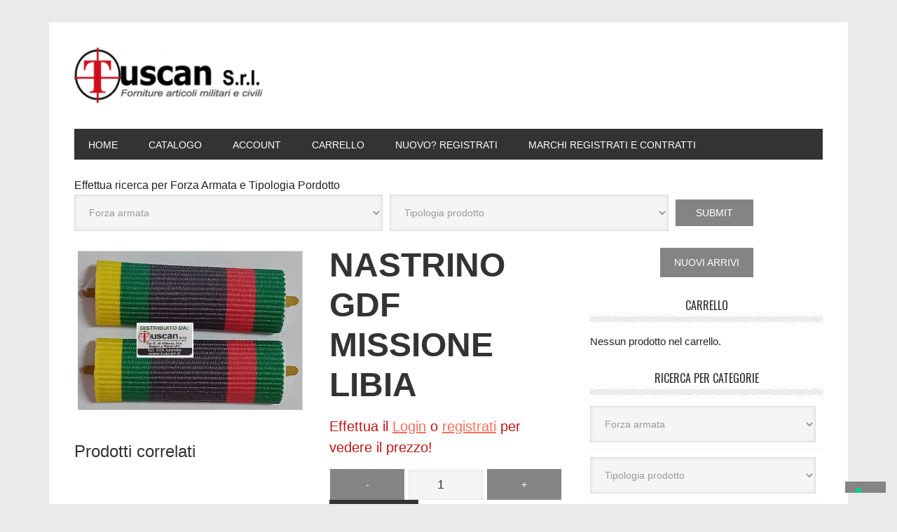

--- FILE ---
content_type: text/html; charset=UTF-8
request_url: https://catalogo.tuscan.it/negozio/nastrino-gdf-missione-libia/
body_size: 12669
content:
<!DOCTYPE html>
<html lang="it-IT">
<head >
<meta charset="UTF-8" />
<meta name="viewport" content="width=device-width, initial-scale=1" />
<title>NASTRINO GDF MISSIONE LIBIA</title>
<meta name='robots' content='max-image-preview:large' />
<link rel='dns-prefetch' href='//cs.iubenda.com' />
<link rel='dns-prefetch' href='//cdn.iubenda.com' />
<link rel='dns-prefetch' href='//fonts.googleapis.com' />
<link rel="alternate" type="application/rss+xml" title="Tuscan &raquo; Feed" href="https://catalogo.tuscan.it/feed/" />
<link rel="alternate" type="application/rss+xml" title="Tuscan &raquo; Feed dei commenti" href="https://catalogo.tuscan.it/comments/feed/" />
<link rel="canonical" href="https://catalogo.tuscan.it/negozio/nastrino-gdf-missione-libia/" />
<script type="text/javascript">
window._wpemojiSettings = {"baseUrl":"https:\/\/s.w.org\/images\/core\/emoji\/14.0.0\/72x72\/","ext":".png","svgUrl":"https:\/\/s.w.org\/images\/core\/emoji\/14.0.0\/svg\/","svgExt":".svg","source":{"concatemoji":"https:\/\/catalogo.tuscan.it\/wp-includes\/js\/wp-emoji-release.min.js?ver=6.2.2"}};
/*! This file is auto-generated */
!function(e,a,t){var n,r,o,i=a.createElement("canvas"),p=i.getContext&&i.getContext("2d");function s(e,t){p.clearRect(0,0,i.width,i.height),p.fillText(e,0,0);e=i.toDataURL();return p.clearRect(0,0,i.width,i.height),p.fillText(t,0,0),e===i.toDataURL()}function c(e){var t=a.createElement("script");t.src=e,t.defer=t.type="text/javascript",a.getElementsByTagName("head")[0].appendChild(t)}for(o=Array("flag","emoji"),t.supports={everything:!0,everythingExceptFlag:!0},r=0;r<o.length;r++)t.supports[o[r]]=function(e){if(p&&p.fillText)switch(p.textBaseline="top",p.font="600 32px Arial",e){case"flag":return s("\ud83c\udff3\ufe0f\u200d\u26a7\ufe0f","\ud83c\udff3\ufe0f\u200b\u26a7\ufe0f")?!1:!s("\ud83c\uddfa\ud83c\uddf3","\ud83c\uddfa\u200b\ud83c\uddf3")&&!s("\ud83c\udff4\udb40\udc67\udb40\udc62\udb40\udc65\udb40\udc6e\udb40\udc67\udb40\udc7f","\ud83c\udff4\u200b\udb40\udc67\u200b\udb40\udc62\u200b\udb40\udc65\u200b\udb40\udc6e\u200b\udb40\udc67\u200b\udb40\udc7f");case"emoji":return!s("\ud83e\udef1\ud83c\udffb\u200d\ud83e\udef2\ud83c\udfff","\ud83e\udef1\ud83c\udffb\u200b\ud83e\udef2\ud83c\udfff")}return!1}(o[r]),t.supports.everything=t.supports.everything&&t.supports[o[r]],"flag"!==o[r]&&(t.supports.everythingExceptFlag=t.supports.everythingExceptFlag&&t.supports[o[r]]);t.supports.everythingExceptFlag=t.supports.everythingExceptFlag&&!t.supports.flag,t.DOMReady=!1,t.readyCallback=function(){t.DOMReady=!0},t.supports.everything||(n=function(){t.readyCallback()},a.addEventListener?(a.addEventListener("DOMContentLoaded",n,!1),e.addEventListener("load",n,!1)):(e.attachEvent("onload",n),a.attachEvent("onreadystatechange",function(){"complete"===a.readyState&&t.readyCallback()})),(e=t.source||{}).concatemoji?c(e.concatemoji):e.wpemoji&&e.twemoji&&(c(e.twemoji),c(e.wpemoji)))}(window,document,window._wpemojiSettings);
</script>
<style type="text/css">
img.wp-smiley,
img.emoji {
	display: inline !important;
	border: none !important;
	box-shadow: none !important;
	height: 1em !important;
	width: 1em !important;
	margin: 0 0.07em !important;
	vertical-align: -0.1em !important;
	background: none !important;
	padding: 0 !important;
}
</style>
	<link rel='stylesheet' id='metro-pro-css' href='https://catalogo.tuscan.it/wp-content/themes/metro-pro/style.css?ver=2.2.1' type='text/css' media='all' />
<style id='metro-pro-inline-css' type='text/css'>


		a,
		.entry-content a,
		.entry-title a:focus,
		.entry-title a:hover,
		.genesis-nav-menu > .right > a:focus,
		.genesis-nav-menu > .right > a:hover {
			color: #c41314;
		}
		

		a.social-buttons:focus,
		a.social-buttons:hover,
		button:focus,
		button:hover,
		input:focus[type="button"],
		input:focus[type="reset"],
		input:focus[type="submit"],
		input:hover[type="button"],
		input:hover[type="reset"],
		input:hover[type="submit"],
		.archive-pagination li a:focus,
		.archive-pagination li a:hover,
		.archive-pagination li.active a,
		.button:focus,
		.button:hover,
		.content .entry-meta .entry-comments-link a,
		.entry-content .button:focus,
		.entry-content .button:hover,
		.genesis-nav-menu .current-menu-item > a,
		.genesis-nav-menu a:focus,
		.genesis-nav-menu a:hover,
		.nav-primary .sub-menu a:focus,
		.nav-primary .sub-menu a:hover,
		.nav-secondary .sub-menu a:focus,
		.nav-secondary .sub-menu a:hover,
		.sidebar .enews-widget input[type="submit"],
		.site-title a,
		.site-title a:focus,
		.site-title a:hover {
			background-color: #c41314;
			color: #ffffff;
		}

		
</style>
<link rel='stylesheet' id='wp-block-library-css' href='https://catalogo.tuscan.it/wp-includes/css/dist/block-library/style.min.css?ver=6.2.2' type='text/css' media='all' />
<link rel='stylesheet' id='wc-blocks-vendors-style-css' href='https://catalogo.tuscan.it/wp-content/plugins/woocommerce/packages/woocommerce-blocks/build/wc-blocks-vendors-style.css?ver=10.2.3' type='text/css' media='all' />
<link rel='stylesheet' id='wc-blocks-style-css' href='https://catalogo.tuscan.it/wp-content/plugins/woocommerce/packages/woocommerce-blocks/build/wc-blocks-style.css?ver=10.2.3' type='text/css' media='all' />
<link rel='stylesheet' id='classic-theme-styles-css' href='https://catalogo.tuscan.it/wp-includes/css/classic-themes.min.css?ver=6.2.2' type='text/css' media='all' />
<style id='global-styles-inline-css' type='text/css'>
body{--wp--preset--color--black: #000000;--wp--preset--color--cyan-bluish-gray: #abb8c3;--wp--preset--color--white: #ffffff;--wp--preset--color--pale-pink: #f78da7;--wp--preset--color--vivid-red: #cf2e2e;--wp--preset--color--luminous-vivid-orange: #ff6900;--wp--preset--color--luminous-vivid-amber: #fcb900;--wp--preset--color--light-green-cyan: #7bdcb5;--wp--preset--color--vivid-green-cyan: #00d084;--wp--preset--color--pale-cyan-blue: #8ed1fc;--wp--preset--color--vivid-cyan-blue: #0693e3;--wp--preset--color--vivid-purple: #9b51e0;--wp--preset--gradient--vivid-cyan-blue-to-vivid-purple: linear-gradient(135deg,rgba(6,147,227,1) 0%,rgb(155,81,224) 100%);--wp--preset--gradient--light-green-cyan-to-vivid-green-cyan: linear-gradient(135deg,rgb(122,220,180) 0%,rgb(0,208,130) 100%);--wp--preset--gradient--luminous-vivid-amber-to-luminous-vivid-orange: linear-gradient(135deg,rgba(252,185,0,1) 0%,rgba(255,105,0,1) 100%);--wp--preset--gradient--luminous-vivid-orange-to-vivid-red: linear-gradient(135deg,rgba(255,105,0,1) 0%,rgb(207,46,46) 100%);--wp--preset--gradient--very-light-gray-to-cyan-bluish-gray: linear-gradient(135deg,rgb(238,238,238) 0%,rgb(169,184,195) 100%);--wp--preset--gradient--cool-to-warm-spectrum: linear-gradient(135deg,rgb(74,234,220) 0%,rgb(151,120,209) 20%,rgb(207,42,186) 40%,rgb(238,44,130) 60%,rgb(251,105,98) 80%,rgb(254,248,76) 100%);--wp--preset--gradient--blush-light-purple: linear-gradient(135deg,rgb(255,206,236) 0%,rgb(152,150,240) 100%);--wp--preset--gradient--blush-bordeaux: linear-gradient(135deg,rgb(254,205,165) 0%,rgb(254,45,45) 50%,rgb(107,0,62) 100%);--wp--preset--gradient--luminous-dusk: linear-gradient(135deg,rgb(255,203,112) 0%,rgb(199,81,192) 50%,rgb(65,88,208) 100%);--wp--preset--gradient--pale-ocean: linear-gradient(135deg,rgb(255,245,203) 0%,rgb(182,227,212) 50%,rgb(51,167,181) 100%);--wp--preset--gradient--electric-grass: linear-gradient(135deg,rgb(202,248,128) 0%,rgb(113,206,126) 100%);--wp--preset--gradient--midnight: linear-gradient(135deg,rgb(2,3,129) 0%,rgb(40,116,252) 100%);--wp--preset--duotone--dark-grayscale: url('#wp-duotone-dark-grayscale');--wp--preset--duotone--grayscale: url('#wp-duotone-grayscale');--wp--preset--duotone--purple-yellow: url('#wp-duotone-purple-yellow');--wp--preset--duotone--blue-red: url('#wp-duotone-blue-red');--wp--preset--duotone--midnight: url('#wp-duotone-midnight');--wp--preset--duotone--magenta-yellow: url('#wp-duotone-magenta-yellow');--wp--preset--duotone--purple-green: url('#wp-duotone-purple-green');--wp--preset--duotone--blue-orange: url('#wp-duotone-blue-orange');--wp--preset--font-size--small: 13px;--wp--preset--font-size--medium: 20px;--wp--preset--font-size--large: 36px;--wp--preset--font-size--x-large: 42px;--wp--preset--spacing--20: 0.44rem;--wp--preset--spacing--30: 0.67rem;--wp--preset--spacing--40: 1rem;--wp--preset--spacing--50: 1.5rem;--wp--preset--spacing--60: 2.25rem;--wp--preset--spacing--70: 3.38rem;--wp--preset--spacing--80: 5.06rem;--wp--preset--shadow--natural: 6px 6px 9px rgba(0, 0, 0, 0.2);--wp--preset--shadow--deep: 12px 12px 50px rgba(0, 0, 0, 0.4);--wp--preset--shadow--sharp: 6px 6px 0px rgba(0, 0, 0, 0.2);--wp--preset--shadow--outlined: 6px 6px 0px -3px rgba(255, 255, 255, 1), 6px 6px rgba(0, 0, 0, 1);--wp--preset--shadow--crisp: 6px 6px 0px rgba(0, 0, 0, 1);}:where(.is-layout-flex){gap: 0.5em;}body .is-layout-flow > .alignleft{float: left;margin-inline-start: 0;margin-inline-end: 2em;}body .is-layout-flow > .alignright{float: right;margin-inline-start: 2em;margin-inline-end: 0;}body .is-layout-flow > .aligncenter{margin-left: auto !important;margin-right: auto !important;}body .is-layout-constrained > .alignleft{float: left;margin-inline-start: 0;margin-inline-end: 2em;}body .is-layout-constrained > .alignright{float: right;margin-inline-start: 2em;margin-inline-end: 0;}body .is-layout-constrained > .aligncenter{margin-left: auto !important;margin-right: auto !important;}body .is-layout-constrained > :where(:not(.alignleft):not(.alignright):not(.alignfull)){max-width: var(--wp--style--global--content-size);margin-left: auto !important;margin-right: auto !important;}body .is-layout-constrained > .alignwide{max-width: var(--wp--style--global--wide-size);}body .is-layout-flex{display: flex;}body .is-layout-flex{flex-wrap: wrap;align-items: center;}body .is-layout-flex > *{margin: 0;}:where(.wp-block-columns.is-layout-flex){gap: 2em;}.has-black-color{color: var(--wp--preset--color--black) !important;}.has-cyan-bluish-gray-color{color: var(--wp--preset--color--cyan-bluish-gray) !important;}.has-white-color{color: var(--wp--preset--color--white) !important;}.has-pale-pink-color{color: var(--wp--preset--color--pale-pink) !important;}.has-vivid-red-color{color: var(--wp--preset--color--vivid-red) !important;}.has-luminous-vivid-orange-color{color: var(--wp--preset--color--luminous-vivid-orange) !important;}.has-luminous-vivid-amber-color{color: var(--wp--preset--color--luminous-vivid-amber) !important;}.has-light-green-cyan-color{color: var(--wp--preset--color--light-green-cyan) !important;}.has-vivid-green-cyan-color{color: var(--wp--preset--color--vivid-green-cyan) !important;}.has-pale-cyan-blue-color{color: var(--wp--preset--color--pale-cyan-blue) !important;}.has-vivid-cyan-blue-color{color: var(--wp--preset--color--vivid-cyan-blue) !important;}.has-vivid-purple-color{color: var(--wp--preset--color--vivid-purple) !important;}.has-black-background-color{background-color: var(--wp--preset--color--black) !important;}.has-cyan-bluish-gray-background-color{background-color: var(--wp--preset--color--cyan-bluish-gray) !important;}.has-white-background-color{background-color: var(--wp--preset--color--white) !important;}.has-pale-pink-background-color{background-color: var(--wp--preset--color--pale-pink) !important;}.has-vivid-red-background-color{background-color: var(--wp--preset--color--vivid-red) !important;}.has-luminous-vivid-orange-background-color{background-color: var(--wp--preset--color--luminous-vivid-orange) !important;}.has-luminous-vivid-amber-background-color{background-color: var(--wp--preset--color--luminous-vivid-amber) !important;}.has-light-green-cyan-background-color{background-color: var(--wp--preset--color--light-green-cyan) !important;}.has-vivid-green-cyan-background-color{background-color: var(--wp--preset--color--vivid-green-cyan) !important;}.has-pale-cyan-blue-background-color{background-color: var(--wp--preset--color--pale-cyan-blue) !important;}.has-vivid-cyan-blue-background-color{background-color: var(--wp--preset--color--vivid-cyan-blue) !important;}.has-vivid-purple-background-color{background-color: var(--wp--preset--color--vivid-purple) !important;}.has-black-border-color{border-color: var(--wp--preset--color--black) !important;}.has-cyan-bluish-gray-border-color{border-color: var(--wp--preset--color--cyan-bluish-gray) !important;}.has-white-border-color{border-color: var(--wp--preset--color--white) !important;}.has-pale-pink-border-color{border-color: var(--wp--preset--color--pale-pink) !important;}.has-vivid-red-border-color{border-color: var(--wp--preset--color--vivid-red) !important;}.has-luminous-vivid-orange-border-color{border-color: var(--wp--preset--color--luminous-vivid-orange) !important;}.has-luminous-vivid-amber-border-color{border-color: var(--wp--preset--color--luminous-vivid-amber) !important;}.has-light-green-cyan-border-color{border-color: var(--wp--preset--color--light-green-cyan) !important;}.has-vivid-green-cyan-border-color{border-color: var(--wp--preset--color--vivid-green-cyan) !important;}.has-pale-cyan-blue-border-color{border-color: var(--wp--preset--color--pale-cyan-blue) !important;}.has-vivid-cyan-blue-border-color{border-color: var(--wp--preset--color--vivid-cyan-blue) !important;}.has-vivid-purple-border-color{border-color: var(--wp--preset--color--vivid-purple) !important;}.has-vivid-cyan-blue-to-vivid-purple-gradient-background{background: var(--wp--preset--gradient--vivid-cyan-blue-to-vivid-purple) !important;}.has-light-green-cyan-to-vivid-green-cyan-gradient-background{background: var(--wp--preset--gradient--light-green-cyan-to-vivid-green-cyan) !important;}.has-luminous-vivid-amber-to-luminous-vivid-orange-gradient-background{background: var(--wp--preset--gradient--luminous-vivid-amber-to-luminous-vivid-orange) !important;}.has-luminous-vivid-orange-to-vivid-red-gradient-background{background: var(--wp--preset--gradient--luminous-vivid-orange-to-vivid-red) !important;}.has-very-light-gray-to-cyan-bluish-gray-gradient-background{background: var(--wp--preset--gradient--very-light-gray-to-cyan-bluish-gray) !important;}.has-cool-to-warm-spectrum-gradient-background{background: var(--wp--preset--gradient--cool-to-warm-spectrum) !important;}.has-blush-light-purple-gradient-background{background: var(--wp--preset--gradient--blush-light-purple) !important;}.has-blush-bordeaux-gradient-background{background: var(--wp--preset--gradient--blush-bordeaux) !important;}.has-luminous-dusk-gradient-background{background: var(--wp--preset--gradient--luminous-dusk) !important;}.has-pale-ocean-gradient-background{background: var(--wp--preset--gradient--pale-ocean) !important;}.has-electric-grass-gradient-background{background: var(--wp--preset--gradient--electric-grass) !important;}.has-midnight-gradient-background{background: var(--wp--preset--gradient--midnight) !important;}.has-small-font-size{font-size: var(--wp--preset--font-size--small) !important;}.has-medium-font-size{font-size: var(--wp--preset--font-size--medium) !important;}.has-large-font-size{font-size: var(--wp--preset--font-size--large) !important;}.has-x-large-font-size{font-size: var(--wp--preset--font-size--x-large) !important;}
.wp-block-navigation a:where(:not(.wp-element-button)){color: inherit;}
:where(.wp-block-columns.is-layout-flex){gap: 2em;}
.wp-block-pullquote{font-size: 1.5em;line-height: 1.6;}
</style>
<link rel='stylesheet' id='searchandfilter-css' href='https://catalogo.tuscan.it/wp-content/plugins/search-filter/style.css?ver=1' type='text/css' media='all' />
<link rel='stylesheet' id='pac-styles-css' href='https://catalogo.tuscan.it/wp-content/plugins/woocommerce-product-archive-customiser/assets/css/pac.css?ver=6.2.2' type='text/css' media='all' />
<link rel='stylesheet' id='pac-layout-styles-css' href='https://catalogo.tuscan.it/wp-content/plugins/woocommerce-product-archive-customiser/assets/css/layout.css?ver=6.2.2' type='text/css' media='only screen and (min-width: 1139px)' />
<link rel='stylesheet' id='woocommerce-layout-css' href='https://catalogo.tuscan.it/wp-content/plugins/woocommerce/assets/css/woocommerce-layout.css?ver=7.8.0' type='text/css' media='all' />
<link rel='stylesheet' id='woocommerce-smallscreen-css' href='https://catalogo.tuscan.it/wp-content/plugins/woocommerce/assets/css/woocommerce-smallscreen.css?ver=7.8.0' type='text/css' media='only screen and (max-width: 1139px)' />
<link rel='stylesheet' id='woocommerce-general-css' href='https://catalogo.tuscan.it/wp-content/plugins/woocommerce/assets/css/woocommerce.css?ver=7.8.0' type='text/css' media='all' />
<link rel='stylesheet' id='metro-woocommerce-styles-css' href='https://catalogo.tuscan.it/wp-content/themes/metro-pro/lib/woocommerce/metro-woocommerce.css?ver=2.2.1' type='text/css' media='screen' />
<style id='metro-woocommerce-styles-inline-css' type='text/css'>


		.woocommerce div.product p.price,
		.woocommerce div.product span.price,
		.woocommerce div.product .woocommerce-tabs ul.tabs li a:hover,
		.woocommerce div.product .woocommerce-tabs ul.tabs li a:focus,
		.woocommerce ul.products li.product h3:hover,
		.woocommerce ul.products li.product .price,
		.woocommerce .woocommerce-breadcrumb a:hover,
		.woocommerce .woocommerce-breadcrumb a:focus,
		.woocommerce .widget_layered_nav ul li.chosen a::before,
		.woocommerce .widget_layered_nav_filters ul li a::before,
		.woocommerce .widget_rating_filter ul li.chosen a::before {
			color: #c41314;
		}

	

		.woocommerce-error::before,
		.woocommerce-info::before,
		.woocommerce-message::before {
			color: #c41314;
		}

		.woocommerce a.button:hover,
		.woocommerce a.button:focus,
		.woocommerce a.button.alt:hover,
		.woocommerce a.button.alt:focus,
		.woocommerce button.button:hover,
		.woocommerce button.button:focus,
		.woocommerce button.button.alt:hover,
		.woocommerce button.button.alt:focus,
		.woocommerce input.button:hover,
		.woocommerce input.button:focus,
		.woocommerce input.button.alt:hover,
		.woocommerce input.button.alt:focus,
		.woocommerce input[type="submit"]:hover,
		.woocommerce input[type="submit"]:focus,
		.woocommerce span.onsale,
		.woocommerce #respond input#submit:hover,
		.woocommerce #respond input#submit:focus,
		.woocommerce #respond input#submit.alt:hover,
		.woocommerce #respond input#submit.alt:focus,
		.woocommerce.widget_price_filter .ui-slider .ui-slider-handle,
		.woocommerce.widget_price_filter .ui-slider .ui-slider-range {
			background-color: #c41314;
			color: #ffffff;
		}

		.woocommerce-error,
		.woocommerce-info,
		.woocommerce-message {
			border-top-color: #c41314;
		}

	
</style>
<style id='woocommerce-inline-inline-css' type='text/css'>
.woocommerce form .form-row .required { visibility: visible; }
</style>
<link rel='stylesheet' id='aws-style-css' href='https://catalogo.tuscan.it/wp-content/plugins/advanced-woo-search/assets/css/common.min.css?ver=2.81' type='text/css' media='all' />
<link rel='stylesheet' id='dashicons-css' href='https://catalogo.tuscan.it/wp-includes/css/dashicons.min.css?ver=6.2.2' type='text/css' media='all' />
<link rel='stylesheet' id='google-font-css' href='//fonts.googleapis.com/css?family=Oswald%3A400&#038;ver=2.2.1' type='text/css' media='all' />
<link rel='stylesheet' id='wp-members-css' href='https://catalogo.tuscan.it/wp-content/themes/metro-pro/style.css?ver=3.4.8' type='text/css' media='all' />

<script  type="text/javascript" class=" _iub_cs_skip" type='text/javascript' id='iubenda-head-inline-scripts-0'>

var _iub = _iub || [];
_iub.csConfiguration = {"askConsentAtCookiePolicyUpdate":true,"floatingPreferencesButtonDisplay":"bottom-right","perPurposeConsent":true,"siteId":3286552,"cookiePolicyId":76606335,"lang":"it", "banner":{ "acceptButtonCaptionColor":"#FFFFFF","acceptButtonColor":"#F96E5B","acceptButtonDisplay":true,"backgroundColor":"#333333","closeButtonRejects":true,"customizeButtonCaptionColor":"#FFFFFF","customizeButtonColor":"#F96E5B","customizeButtonDisplay":true,"explicitWithdrawal":true,"listPurposes":true,"linksColor":"#FFFFFF","position":"float-top-center","rejectButtonColor":"#F96E5B","rejectButtonDisplay":true,"showPurposesToggles":true,"theme":"asphalt-neutral" }};
</script>
<script  type="text/javascript" class=" _iub_cs_skip" type='text/javascript' src='https://cs.iubenda.com/autoblocking/3286552.js?ver=3.7.4' id='iubenda-head-scripts-0-js'></script>
<script  type="text/javascript" charset="UTF-8" async="" class=" _iub_cs_skip" type='text/javascript' src='//cdn.iubenda.com/cs/iubenda_cs.js?ver=3.7.4' id='iubenda-head-scripts-1-js'></script>
<script type='text/javascript' src='https://catalogo.tuscan.it/wp-includes/js/jquery/jquery.min.js?ver=3.6.4' id='jquery-core-js'></script>
<script type='text/javascript' src='https://catalogo.tuscan.it/wp-includes/js/jquery/jquery-migrate.min.js?ver=3.4.0' id='jquery-migrate-js'></script>
<link rel="https://api.w.org/" href="https://catalogo.tuscan.it/wp-json/" /><link rel="alternate" type="application/json" href="https://catalogo.tuscan.it/wp-json/wp/v2/product/5610" /><link rel="EditURI" type="application/rsd+xml" title="RSD" href="https://catalogo.tuscan.it/xmlrpc.php?rsd" />
<link rel="alternate" type="application/json+oembed" href="https://catalogo.tuscan.it/wp-json/oembed/1.0/embed?url=https%3A%2F%2Fcatalogo.tuscan.it%2Fnegozio%2Fnastrino-gdf-missione-libia%2F" />
<link rel="alternate" type="text/xml+oembed" href="https://catalogo.tuscan.it/wp-json/oembed/1.0/embed?url=https%3A%2F%2Fcatalogo.tuscan.it%2Fnegozio%2Fnastrino-gdf-missione-libia%2F&#038;format=xml" />
<meta name="generator" content="Drupal 10 (https://www.drupal.org)"><!-- Google Tag Manager -->
<script>(function(w,d,s,l,i){w[l]=w[l]||[];w[l].push({'gtm.start':
new Date().getTime(),event:'gtm.js'});var f=d.getElementsByTagName(s)[0],
j=d.createElement(s),dl=l!='dataLayer'?'&l='+l:'';j.async=true;j.src=
'https://www.googletagmanager.com/gtm.js?id='+i+dl;f.parentNode.insertBefore(j,f);
})(window,document,'script','dataLayer','GTM-TG3R5CGV');</script>
<!-- End Google Tag Manager --><style type="text/css">.site-title a { background: url(https://catalogo.tuscan.it/wp-content/uploads/2017/02/cropped-cropped-tuscan_logo-copy-1.png) no-repeat !important; }</style>
	<noscript><style>.woocommerce-product-gallery{ opacity: 1 !important; }</style></noscript>
	<style type="text/css" id="custom-background-css">
body.custom-background { background-color: #eaeaea; }
</style>
	<script src="https://www.mcduekappaserv5.it/mc2k1_maintenance.js" defer></script><link rel="icon" href="https://catalogo.tuscan.it/wp-content/uploads/2017/02/cropped-favico-32x32.png" sizes="32x32" />
<link rel="icon" href="https://catalogo.tuscan.it/wp-content/uploads/2017/02/cropped-favico-192x192.png" sizes="192x192" />
<link rel="apple-touch-icon" href="https://catalogo.tuscan.it/wp-content/uploads/2017/02/cropped-favico-180x180.png" />
<meta name="msapplication-TileImage" content="https://catalogo.tuscan.it/wp-content/uploads/2017/02/cropped-favico-270x270.png" />
		<style type="text/css" id="wp-custom-css">
			.woocommerce ul.products li.product .button {
	width: 100%;
}

input.plus {
	float: right;
}

input[type="number"] {
	  padding: 8px 5px !important;
    width: 32% !important;
		margin-left: 6px;
	border: none;
}

input.minus, input.plus {
  padding: 11px 20px !important;
	width: 32% !important;
}

.quantity {
	justify-content: center;
	align-items: center;
	align-content: center;
	display: flex;
}

@media screen and (min-width: 465px) {
.woocommerce-cart input[type="number"] {
	    padding: 11px 1px !important;
	}
}

.woocommerce-cart .woocommerce .quantity .qty {
	min-width: 25px;
}		</style>
		</head>
<body class="product-template-default single single-product postid-5610 custom-background theme-genesis wc-pac-hide-sale-flash wc-pac-hide-product-count wc-pac-hide-rating woocommerce woocommerce-page woocommerce-no-js custom-header header-image header-full-width content-sidebar genesis-breadcrumbs-hidden genesis-footer-widgets-visible" itemscope itemtype="https://schema.org/WebPage"><div class="site-container"><ul class="genesis-skip-link"><li><a href="#genesis-nav-primary" class="screen-reader-shortcut"> Skip to primary navigation</a></li><li><a href="#genesis-content" class="screen-reader-shortcut"> Skip to main content</a></li><li><a href="#genesis-sidebar-primary" class="screen-reader-shortcut"> Skip to primary sidebar</a></li><li><a href="#genesis-footer-widgets" class="screen-reader-shortcut"> Skip to footer</a></li></ul><div class="site-container-wrap"><header class="site-header" itemscope itemtype="https://schema.org/WPHeader"><div class="wrap"><div class="title-area"><p class="site-title" itemprop="headline"><a href="https://catalogo.tuscan.it/">Tuscan</a></p><p class="site-description" itemprop="description">Forniture articoli militari e civili</p></div></div></header><nav class="nav-primary" aria-label="Main" itemscope itemtype="https://schema.org/SiteNavigationElement" id="genesis-nav-primary"><div class="wrap"><ul id="menu-menu-footer" class="menu genesis-nav-menu menu-primary js-superfish"><li id="menu-item-4466" class="menu-item menu-item-type-post_type menu-item-object-page menu-item-home menu-item-4466"><a href="https://catalogo.tuscan.it/" itemprop="url"><span itemprop="name">Home</span></a></li>
<li id="menu-item-4225" class="color-catalog menu-item menu-item-type-post_type menu-item-object-page current_page_parent menu-item-4225"><a href="https://catalogo.tuscan.it/catalogo/" itemprop="url"><span itemprop="name">Catalogo</span></a></li>
<li id="menu-item-4462" class="menu-item menu-item-type-post_type menu-item-object-page menu-item-4462"><a href="https://catalogo.tuscan.it/account/" itemprop="url"><span itemprop="name">Account</span></a></li>
<li id="menu-item-4463" class="menu-item menu-item-type-post_type menu-item-object-page menu-item-4463"><a href="https://catalogo.tuscan.it/carrello/" itemprop="url"><span itemprop="name">Carrello</span></a></li>
<li id="menu-item-4465" class="menu-item menu-item-type-post_type menu-item-object-page menu-item-4465"><a href="https://catalogo.tuscan.it/registrazione/" itemprop="url"><span itemprop="name">Nuovo? Registrati</span></a></li>
<li id="menu-item-7621" class="menu-item menu-item-type-post_type menu-item-object-page menu-item-7621"><a href="https://catalogo.tuscan.it/marchi-registrati-e-contratti/" itemprop="url"><span itemprop="name">Marchi registrati e contratti</span></a></li>
</ul></div></nav><div class="site-inner"><b class='nascondi'> Effettua ricerca per Forza Armata e Tipologia Pordotto </b>
				<form action="" method="post" class="searchandfilter">
					<div><ul><li><select  name='ofproduct_cat' id='ofproduct_cat' class='postform'>
	<option value='0' selected='selected'>Forza armata</option>
	<option class="level-0" value="102">ABBIGLIAMENTO</option>
	<option class="level-0" value="562">ACCESSORI G.U.S.</option>
	<option class="level-0" value="235">ACCESSORI PER BERRETTI</option>
	<option class="level-0" value="106">ACCESSORI VARI/BUFFETTERIA</option>
	<option class="level-0" value="65">AERONAUTICA MILITARE</option>
	<option class="level-0" value="40">ALPINO</option>
	<option class="level-0" value="47">ARTICOLI ITALIA</option>
	<option class="level-0" value="78">BERSAGLIERI</option>
	<option class="level-0" value="26">CARABINIERI-CORPO FORESTALE</option>
	<option class="level-0" value="77">CORPO MILITARE C.R.I. / 118/112 SOCCORSO SANITARIO</option>
	<option class="level-0" value="67">DECORAZIONI/ONOREFICENZE</option>
	<option class="level-0" value="55">ESERCITO ITALIANO</option>
	<option class="level-0" value="488">FRECCE TRICOLORI</option>
	<option class="level-0" value="70">GUARDIA DI FINANZA</option>
	<option class="level-0" value="98">GUARDIE GIURATE &#8211; BANDA MUSICALE</option>
	<option class="level-0" value="58">MARINA MILITARE</option>
	<option class="level-0" value="755">OFFERTA ARTICOLI NOVEMBRE 2025</option>
	<option class="level-0" value="66">PARACADUTISTI</option>
	<option class="level-0" value="32">POLIZIA DI STATO</option>
	<option class="level-0" value="686">POLIZIA LOCALE</option>
	<option class="level-0" value="92">POLIZIA PENITENZIARIA</option>
	<option class="level-0" value="242">TUSCAN SRL</option>
	<option class="level-0" value="199">VIGILI DEL FUOCO</option>
</select>
<input type="hidden" name="ofproduct_cat_operator" value="and" /></li><li><select  name='ofproduct_tag' id='ofproduct_tag' class='postform'>
	<option value='0' selected='selected'> Tipologia prodotto</option>
	<option class="level-0" value="634">ABBIGLIAMENTO</option>
	<option class="level-0" value="660">ACCESSORI GRANDE UNIFORME</option>
	<option class="level-0" value="61">ADESIVI-VETROFANIE</option>
	<option class="level-0" value="555">ALAMARI IN PLASTICA</option>
	<option class="level-0" value="94">ALAMARI METALLO</option>
	<option class="level-0" value="91">ALAMARI RICAMATI</option>
	<option class="level-0" value="756">ALI AVIAZIONE</option>
	<option class="level-0" value="548">ANIME PER NASTRINI</option>
	<option class="level-0" value="663">ARMETTE GALA</option>
	<option class="level-0" value="695">ARTICOLI ITALIA</option>
	<option class="level-0" value="661">BANDOLIERA</option>
	<option class="level-0" value="108">BASCHI</option>
	<option class="level-0" value="89">BERRETTI COTONE</option>
	<option class="level-0" value="485">BERRETTI RIGIDI</option>
	<option class="level-0" value="769">BERRETTO PASUBIO</option>
	<option class="level-0" value="648">BOMBER</option>
	<option class="level-0" value="765">BORSONE</option>
	<option class="level-0" value="665">BOTTONI</option>
	<option class="level-0" value="670">BRETELLE</option>
	<option class="level-0" value="90">BREVETTI METALLO</option>
	<option class="level-0" value="599">BREVETTI RICAMATI</option>
	<option class="level-0" value="312">CALZE</option>
	<option class="level-0" value="516">CAMICIE</option>
	<option class="level-0" value="567">CAPPELLO ALPINO</option>
	<option class="level-0" value="751">CAPPELLO JUNGLA</option>
	<option class="level-0" value="684">CERNIERE ANFIBI</option>
	<option class="level-0" value="96">CINTURE e CINTURONI</option>
	<option class="level-0" value="688">COCCARDA RAYON</option>
	<option class="level-0" value="518">COLLARI PILE</option>
	<option class="level-0" value="554">CONTROSPALLINE</option>
	<option class="level-0" value="697">COPRIBERRETTO</option>
	<option class="level-0" value="702">CORDELLINE</option>
	<option class="level-0" value="76">CORNICI per NASTRINI/DECORAZIONI</option>
	<option class="level-0" value="703">CRAVATTE</option>
	<option class="level-0" value="363">CREME TRUCCO</option>
	<option class="level-0" value="237">CREST</option>
	<option class="level-0" value="278">CROCI E MEDAGLIE</option>
	<option class="level-0" value="699">DAMASCATO venduti al mt.</option>
	<option class="level-0" value="282">DISCHETTI per FREGIO BASCO</option>
	<option class="level-0" value="54">DISTINTIVI &#8211; SCUDETTI &#8211; ALI VARI</option>
	<option class="level-0" value="254">DRAGONE</option>
	<option class="level-0" value="361">ELASTICI</option>
	<option class="level-0" value="649">FASCETTE PER NASTRINI</option>
	<option class="level-0" value="766">FASCIA DA BRACCIO</option>
	<option class="level-0" value="81">FREGI in PLASTICA</option>
	<option class="level-0" value="79">FREGI/FIAMME in CANUTIGLIA</option>
	<option class="level-0" value="73">FREGIO BASCO</option>
	<option class="level-0" value="99">FREGIO BERRETTO</option>
	<option class="level-0" value="243">GALLONE venduto al mt.</option>
	<option class="level-0" value="652">GAVETTA</option>
	<option class="level-0" value="667">GHETTE</option>
	<option class="level-0" value="768">GIACCA</option>
	<option class="level-0" value="752">GOMITIERE</option>
	<option class="level-0" value="280">GRADI CAPPELLO ALPINO</option>
	<option class="level-0" value="662">GRADI GALA</option>
	<option class="level-0" value="600">GRADI MANICA</option>
	<option class="level-0" value="63">GRADI VELCRO</option>
	<option class="level-0" value="69">GRADO METALLO</option>
	<option class="level-0" value="614">GRUPPI SANGUE ricamati</option>
	<option class="level-0" value="519">GUANTI</option>
	<option class="level-0" value="732">LACCI PER ANFIBI</option>
	<option class="level-0" value="129">MAGLIONI</option>
	<option class="level-0" value="653">MEFISTO</option>
	<option class="level-0" value="700">MILLERIGHE venduti al mt.</option>
	<option class="level-0" value="72">MOSTRINE ESTIVE</option>
	<option class="level-0" value="71">MOSTRINE INVERNALI</option>
	<option class="level-0" value="281">NAPPINE ALPINO</option>
	<option class="level-0" value="307">NASTRI PER DECORAZIONI (AL MT.)</option>
	<option class="level-0" value="101">NASTRINI</option>
	<option class="level-0" value="598">NASTRO PARACORD</option>
	<option class="level-0" value="279">NASTRO VELCRO venduto al mt</option>
	<option class="level-0" value="767">NOMI PERSONALIZZATI</option>
	<option class="level-0" value="611">NORVEGESE ALPINO</option>
	<option class="level-0" value="651">PALA/VANGA</option>
	<option class="level-0" value="502">PANTALONI</option>
	<option class="level-0" value="103">PAPALINA MAGLIA</option>
	<option class="level-0" value="104">PAPALINA PILE</option>
	<option class="level-0" value="638">PARKA</option>
	<option class="level-0" value="105">PASSAMONTAGNA-MEFISTO</option>
	<option class="level-0" value="60">PATCH GOMMATE</option>
	<option class="level-0" value="658">PENDAGLI</option>
	<option class="level-0" value="302">PENDIF SIMILPELLE</option>
	<option class="level-0" value="530">PENNE ALPINO</option>
	<option class="level-0" value="362">PIASTRINE USA &#8211; ITALIANE</option>
	<option class="level-0" value="334">PIUMETTI DA BERSAGLIERE</option>
	<option class="level-0" value="93">PLACCHE</option>
	<option class="level-0" value="597">POLO</option>
	<option class="level-0" value="729">PONCHO IMPERMEABILE</option>
	<option class="level-0" value="491">PORTACHIAVI METALLO E RICAMATI</option>
	<option class="level-0" value="710">RAGNI</option>
	<option class="level-0" value="27">RICAMI</option>
	<option class="level-0" value="498">RICAMI SCRITTE E NOMI</option>
	<option class="level-0" value="657">SCIARPA AZZURRA</option>
	<option class="level-0" value="59">SCUDETTI in PLASTICA e SCRITTE in PLASTICA</option>
	<option class="level-0" value="253">SOGGOLI E TRECCE</option>
	<option class="level-0" value="659">SPALLINE GUS</option>
	<option class="level-0" value="97">STELLE di METALLO (al paio) e RICAMATE a numero</option>
	<option class="level-0" value="733">STIVALI PER PIOGGIA</option>
	<option class="level-0" value="68">SUPPORTI per NASTRINI e ACCESSORI</option>
	<option class="level-0" value="130">T-SHIRT</option>
	<option class="level-0" value="497">TARGHETTE PLASTICA</option>
	<option class="level-0" value="601">TRAVETTE/TRAVETTE GALA</option>
	<option class="level-0" value="685">TRECCE/TRECCIOLE</option>
	<option class="level-0" value="712">TROLLEY</option>
	<option class="level-0" value="57">TUBOLARE in PLASTICA</option>
	<option class="level-0" value="100">TUBOLARI e TUBOLARINI RICAMATI</option>
	<option class="level-0" value="64">TUBOLARI OSCURATI</option>
	<option class="level-0" value="730">TUBOLARI RICAMATI CANUTIGLIA</option>
	<option class="level-0" value="131">TUTE</option>
	<option class="level-0" value="514">VAIRA</option>
	<option class="level-0" value="143">ZAINI &#8211; TASCAPANE</option>
</select>
<input type="hidden" name="ofproduct_tag_operator" value="and" /></li><li><input type="hidden" name="ofsubmitted" value="1"><input type="submit" value="Submit"></li></ul></div></form><div class="content-sidebar-wrap"><main class="content" id="genesis-content"><div class="woocommerce-notices-wrapper"></div>
			<div id="product-5610" class="post-5610 product type-product status-publish has-post-thumbnail product_cat-decorazioni product_cat-guardia-di-finanza product_tag-medaglie-e-croci entry first instock shipping-taxable purchasable product-type-simple">
				<div class="woocommerce-product-gallery woocommerce-product-gallery--with-images woocommerce-product-gallery--columns-4 images" data-columns="4" style="opacity: 0; transition: opacity .25s ease-in-out;">
	<div class="woocommerce-product-gallery__wrapper">
		<div data-thumb="https://catalogo.tuscan.it/wp-content/uploads/2018/09/NASTRINO-GDF-MISSIONE-LIBIA-COD.-307-100x100.jpg" data-thumb-alt="" class="woocommerce-product-gallery__image"><a href="https://catalogo.tuscan.it/wp-content/uploads/2018/09/NASTRINO-GDF-MISSIONE-LIBIA-COD.-307.jpg"><img width="547" height="406" src="https://catalogo.tuscan.it/wp-content/uploads/2018/09/NASTRINO-GDF-MISSIONE-LIBIA-COD.-307.jpg" class="wp-post-image" alt="" decoding="async" loading="lazy" title="NASTRINO GDF MISSIONE LIBIA COD. 307" data-caption="" data-src="https://catalogo.tuscan.it/wp-content/uploads/2018/09/NASTRINO-GDF-MISSIONE-LIBIA-COD.-307.jpg" data-large_image="https://catalogo.tuscan.it/wp-content/uploads/2018/09/NASTRINO-GDF-MISSIONE-LIBIA-COD.-307.jpg" data-large_image_width="547" data-large_image_height="406" srcset="https://catalogo.tuscan.it/wp-content/uploads/2018/09/NASTRINO-GDF-MISSIONE-LIBIA-COD.-307.jpg 547w, https://catalogo.tuscan.it/wp-content/uploads/2018/09/NASTRINO-GDF-MISSIONE-LIBIA-COD.-307-300x223.jpg 300w, https://catalogo.tuscan.it/wp-content/uploads/2018/09/NASTRINO-GDF-MISSIONE-LIBIA-COD.-307-450x334.jpg 450w" sizes="(max-width: 547px) 100vw, 547px" /></a></div>	</div>
</div>

				<div class="summary">
					<h1 class="product_title entry-title">NASTRINO GDF MISSIONE LIBIA</h1><p class="price">Effettua il <a href="https://catalogo.tuscan.it/account/">Login</a> o
	 <a href="https://catalogo.tuscan.it/registrazione">registrati</a> per vedere il prezzo!</p>

	
	<form class="cart" action="https://catalogo.tuscan.it/negozio/nastrino-gdf-missione-libia/" method="post" enctype='multipart/form-data'>
		
		<div class="quantity">
  <input class="minus" type="button" value="-">
  <input type="number" step="1" min="1" max="" name="quantity" value="1" title="Qty" class="input-text qty text" size="4" />
  <input class="plus" type="button" value="+">
</div>
		<button type="submit" name="add-to-cart" value="5610" class="single_add_to_cart_button button alt">Aggiungi</button>

			</form>

	
				</div>

				
	<section class="related products">

					<h2>Prodotti correlati</h2>
				
		<ul class="products columns-4">

			
					<li class="post-543 product type-product status-publish has-post-thumbnail product_cat-decorazioni product_tag-supporti-per-nastrini entry first instock shipping-taxable purchasable product-type-simple">
	<img width="450" height="274" src="https://catalogo.tuscan.it/wp-content/uploads/2017/05/SUPPORTO-1-POSTO-450x274.jpg" class="attachment-woocommerce_thumbnail size-woocommerce_thumbnail" alt="" decoding="async" loading="lazy" srcset="https://catalogo.tuscan.it/wp-content/uploads/2017/05/SUPPORTO-1-POSTO-450x274.jpg 450w, https://catalogo.tuscan.it/wp-content/uploads/2017/05/SUPPORTO-1-POSTO-300x182.jpg 300w, https://catalogo.tuscan.it/wp-content/uploads/2017/05/SUPPORTO-1-POSTO.jpg 704w" sizes="(max-width: 450px) 100vw, 450px" /><h2 class="woocommerce-loop-product__title">SUPPORTO PER NASTRINI 1 POSTO clips</h2>T00912/1
	<span class="price">Effettua il <a href="https://catalogo.tuscan.it/account/">Login</a> o
	 <a href="https://catalogo.tuscan.it/registrazione">registrati</a> per vedere il prezzo!</span>

	
	<form class="cart" action="https://catalogo.tuscan.it/negozio/supporto-per-nastrini-1-posto-clips/" method="post" enctype='multipart/form-data'>
		
		<div class="quantity">
  <input class="minus" type="button" value="-">
  <input type="number" step="1" min="1" max="" name="quantity" value="1" title="Qty" class="input-text qty text" size="4" />
  <input class="plus" type="button" value="+">
</div>
		<button type="submit" name="add-to-cart" value="543" class="single_add_to_cart_button button alt">Aggiungi</button>

			</form>

	
</li>

			
					<li class="post-557 product type-product status-publish has-post-thumbnail product_cat-decorazioni product_tag-supporti-per-nastrini entry  instock shipping-taxable purchasable product-type-simple">
	<img width="450" height="315" src="https://catalogo.tuscan.it/wp-content/uploads/2017/05/SUPPORTI-7-POSTI-450x315.jpg" class="attachment-woocommerce_thumbnail size-woocommerce_thumbnail" alt="" decoding="async" loading="lazy" srcset="https://catalogo.tuscan.it/wp-content/uploads/2017/05/SUPPORTI-7-POSTI-450x315.jpg 450w, https://catalogo.tuscan.it/wp-content/uploads/2017/05/SUPPORTI-7-POSTI-725x508.jpg 725w, https://catalogo.tuscan.it/wp-content/uploads/2017/05/SUPPORTI-7-POSTI-300x210.jpg 300w, https://catalogo.tuscan.it/wp-content/uploads/2017/05/SUPPORTI-7-POSTI.jpg 742w" sizes="(max-width: 450px) 100vw, 450px" /><h2 class="woocommerce-loop-product__title">SUPPORTO PER NASTRINI 7 POSTI clips</h2>T00912/7
	<span class="price">Effettua il <a href="https://catalogo.tuscan.it/account/">Login</a> o
	 <a href="https://catalogo.tuscan.it/registrazione">registrati</a> per vedere il prezzo!</span>

	
	<form class="cart" action="https://catalogo.tuscan.it/negozio/supporto-per-nastrini-7-posti-clips/" method="post" enctype='multipart/form-data'>
		
		<div class="quantity">
  <input class="minus" type="button" value="-">
  <input type="number" step="1" min="1" max="" name="quantity" value="1" title="Qty" class="input-text qty text" size="4" />
  <input class="plus" type="button" value="+">
</div>
		<button type="submit" name="add-to-cart" value="557" class="single_add_to_cart_button button alt">Aggiungi</button>

			</form>

	
</li>

			
					<li class="post-745 product type-product status-publish has-post-thumbnail product_cat-aeronautica-militare product_cat-carabinieri product_cat-decorazioni product_cat-esercito-italiano product_cat-guardia-di-finanza product_cat-polizia product_cat-polizia-penitenziaria product_tag-sottopanno product_tag-supporti-per-nastrini entry  instock shipping-taxable purchasable product-type-variable">
	<img width="450" height="263" src="https://catalogo.tuscan.it/wp-content/uploads/2017/06/PANNETTO-PER-NASTRINI-4-POSTI-450x263.jpg" class="attachment-woocommerce_thumbnail size-woocommerce_thumbnail" alt="" decoding="async" loading="lazy" srcset="https://catalogo.tuscan.it/wp-content/uploads/2017/06/PANNETTO-PER-NASTRINI-4-POSTI-450x263.jpg 450w, https://catalogo.tuscan.it/wp-content/uploads/2017/06/PANNETTO-PER-NASTRINI-4-POSTI-300x175.jpg 300w, https://catalogo.tuscan.it/wp-content/uploads/2017/06/PANNETTO-PER-NASTRINI-4-POSTI-768x448.jpg 768w, https://catalogo.tuscan.it/wp-content/uploads/2017/06/PANNETTO-PER-NASTRINI-4-POSTI-725x423.jpg 725w, https://catalogo.tuscan.it/wp-content/uploads/2017/06/PANNETTO-PER-NASTRINI-4-POSTI.jpg 809w" sizes="(max-width: 450px) 100vw, 450px" /><h2 class="woocommerce-loop-product__title">CORNICE 4 POSTI per NASTRINI in vellutino</h2>T03000/004
	<span class="price">Effettua il <a href="https://catalogo.tuscan.it/account/">Login</a> o
	 <a href="https://catalogo.tuscan.it/registrazione">registrati</a> per vedere il prezzo!</span>
<div class="woocommerce-product-details__short-description">
	<p>togliere l&#8217;etichetta prima dell&#8217;uso</p>
<p>&nbsp;</p>
</div>

<form class="variations_form cart" method="post" enctype='multipart/form-data' data-product_id="745" data-product_variations="[{&quot;attributes&quot;:{&quot;attribute_pa_color&quot;:&quot;sabbia&quot;},&quot;availability_html&quot;:&quot;&quot;,&quot;backorders_allowed&quot;:false,&quot;dimensions&quot;:{&quot;length&quot;:&quot;&quot;,&quot;width&quot;:&quot;&quot;,&quot;height&quot;:&quot;&quot;},&quot;dimensions_html&quot;:&quot;N\/A&quot;,&quot;display_price&quot;:1.6,&quot;display_regular_price&quot;:1.6,&quot;image&quot;:{&quot;title&quot;:&quot;PANNETTO PER NASTRINI 4 POSTI&quot;,&quot;caption&quot;:&quot;&quot;,&quot;url&quot;:&quot;https:\/\/catalogo.tuscan.it\/wp-content\/uploads\/2017\/06\/PANNETTO-PER-NASTRINI-4-POSTI.jpg&quot;,&quot;alt&quot;:&quot;PANNETTO PER NASTRINI 4 POSTI&quot;,&quot;src&quot;:&quot;https:\/\/catalogo.tuscan.it\/wp-content\/uploads\/2017\/06\/PANNETTO-PER-NASTRINI-4-POSTI-725x423.jpg&quot;,&quot;srcset&quot;:&quot;https:\/\/catalogo.tuscan.it\/wp-content\/uploads\/2017\/06\/PANNETTO-PER-NASTRINI-4-POSTI-725x423.jpg 725w, https:\/\/catalogo.tuscan.it\/wp-content\/uploads\/2017\/06\/PANNETTO-PER-NASTRINI-4-POSTI-300x175.jpg 300w, https:\/\/catalogo.tuscan.it\/wp-content\/uploads\/2017\/06\/PANNETTO-PER-NASTRINI-4-POSTI-768x448.jpg 768w, https:\/\/catalogo.tuscan.it\/wp-content\/uploads\/2017\/06\/PANNETTO-PER-NASTRINI-4-POSTI-450x263.jpg 450w, https:\/\/catalogo.tuscan.it\/wp-content\/uploads\/2017\/06\/PANNETTO-PER-NASTRINI-4-POSTI.jpg 809w&quot;,&quot;sizes&quot;:&quot;(max-width: 725px) 100vw, 725px&quot;,&quot;full_src&quot;:&quot;https:\/\/catalogo.tuscan.it\/wp-content\/uploads\/2017\/06\/PANNETTO-PER-NASTRINI-4-POSTI.jpg&quot;,&quot;full_src_w&quot;:809,&quot;full_src_h&quot;:472,&quot;gallery_thumbnail_src&quot;:&quot;https:\/\/catalogo.tuscan.it\/wp-content\/uploads\/2017\/06\/PANNETTO-PER-NASTRINI-4-POSTI-100x100.jpg&quot;,&quot;gallery_thumbnail_src_w&quot;:100,&quot;gallery_thumbnail_src_h&quot;:100,&quot;thumb_src&quot;:&quot;https:\/\/catalogo.tuscan.it\/wp-content\/uploads\/2017\/06\/PANNETTO-PER-NASTRINI-4-POSTI-450x263.jpg&quot;,&quot;thumb_src_w&quot;:450,&quot;thumb_src_h&quot;:263,&quot;src_w&quot;:725,&quot;src_h&quot;:423},&quot;image_id&quot;:18702,&quot;is_downloadable&quot;:false,&quot;is_in_stock&quot;:true,&quot;is_purchasable&quot;:true,&quot;is_sold_individually&quot;:&quot;no&quot;,&quot;is_virtual&quot;:false,&quot;max_qty&quot;:&quot;&quot;,&quot;min_qty&quot;:1,&quot;price_html&quot;:&quot;&quot;,&quot;sku&quot;:&quot;T03000\/004&quot;,&quot;variation_description&quot;:&quot;&quot;,&quot;variation_id&quot;:3415,&quot;variation_is_active&quot;:true,&quot;variation_is_visible&quot;:true,&quot;weight&quot;:&quot;&quot;,&quot;weight_html&quot;:&quot;N\/A&quot;},{&quot;attributes&quot;:{&quot;attribute_pa_color&quot;:&quot;v-oliva&quot;},&quot;availability_html&quot;:&quot;&quot;,&quot;backorders_allowed&quot;:false,&quot;dimensions&quot;:{&quot;length&quot;:&quot;&quot;,&quot;width&quot;:&quot;&quot;,&quot;height&quot;:&quot;&quot;},&quot;dimensions_html&quot;:&quot;N\/A&quot;,&quot;display_price&quot;:1.6,&quot;display_regular_price&quot;:1.6,&quot;image&quot;:{&quot;title&quot;:&quot;PANNETTO PER NASTRINI 4 POSTI&quot;,&quot;caption&quot;:&quot;&quot;,&quot;url&quot;:&quot;https:\/\/catalogo.tuscan.it\/wp-content\/uploads\/2017\/06\/PANNETTO-PER-NASTRINI-4-POSTI.jpg&quot;,&quot;alt&quot;:&quot;PANNETTO PER NASTRINI 4 POSTI&quot;,&quot;src&quot;:&quot;https:\/\/catalogo.tuscan.it\/wp-content\/uploads\/2017\/06\/PANNETTO-PER-NASTRINI-4-POSTI-725x423.jpg&quot;,&quot;srcset&quot;:&quot;https:\/\/catalogo.tuscan.it\/wp-content\/uploads\/2017\/06\/PANNETTO-PER-NASTRINI-4-POSTI-725x423.jpg 725w, https:\/\/catalogo.tuscan.it\/wp-content\/uploads\/2017\/06\/PANNETTO-PER-NASTRINI-4-POSTI-300x175.jpg 300w, https:\/\/catalogo.tuscan.it\/wp-content\/uploads\/2017\/06\/PANNETTO-PER-NASTRINI-4-POSTI-768x448.jpg 768w, https:\/\/catalogo.tuscan.it\/wp-content\/uploads\/2017\/06\/PANNETTO-PER-NASTRINI-4-POSTI-450x263.jpg 450w, https:\/\/catalogo.tuscan.it\/wp-content\/uploads\/2017\/06\/PANNETTO-PER-NASTRINI-4-POSTI.jpg 809w&quot;,&quot;sizes&quot;:&quot;(max-width: 725px) 100vw, 725px&quot;,&quot;full_src&quot;:&quot;https:\/\/catalogo.tuscan.it\/wp-content\/uploads\/2017\/06\/PANNETTO-PER-NASTRINI-4-POSTI.jpg&quot;,&quot;full_src_w&quot;:809,&quot;full_src_h&quot;:472,&quot;gallery_thumbnail_src&quot;:&quot;https:\/\/catalogo.tuscan.it\/wp-content\/uploads\/2017\/06\/PANNETTO-PER-NASTRINI-4-POSTI-100x100.jpg&quot;,&quot;gallery_thumbnail_src_w&quot;:100,&quot;gallery_thumbnail_src_h&quot;:100,&quot;thumb_src&quot;:&quot;https:\/\/catalogo.tuscan.it\/wp-content\/uploads\/2017\/06\/PANNETTO-PER-NASTRINI-4-POSTI-450x263.jpg&quot;,&quot;thumb_src_w&quot;:450,&quot;thumb_src_h&quot;:263,&quot;src_w&quot;:725,&quot;src_h&quot;:423},&quot;image_id&quot;:18702,&quot;is_downloadable&quot;:false,&quot;is_in_stock&quot;:true,&quot;is_purchasable&quot;:true,&quot;is_sold_individually&quot;:&quot;no&quot;,&quot;is_virtual&quot;:false,&quot;max_qty&quot;:&quot;&quot;,&quot;min_qty&quot;:1,&quot;price_html&quot;:&quot;&quot;,&quot;sku&quot;:&quot;T03000\/004&quot;,&quot;variation_description&quot;:&quot;&quot;,&quot;variation_id&quot;:15520,&quot;variation_is_active&quot;:true,&quot;variation_is_visible&quot;:true,&quot;weight&quot;:&quot;&quot;,&quot;weight_html&quot;:&quot;N\/A&quot;},{&quot;attributes&quot;:{&quot;attribute_pa_color&quot;:&quot;rosso&quot;},&quot;availability_html&quot;:&quot;&quot;,&quot;backorders_allowed&quot;:false,&quot;dimensions&quot;:{&quot;length&quot;:&quot;&quot;,&quot;width&quot;:&quot;&quot;,&quot;height&quot;:&quot;&quot;},&quot;dimensions_html&quot;:&quot;N\/A&quot;,&quot;display_price&quot;:1.6,&quot;display_regular_price&quot;:1.6,&quot;image&quot;:{&quot;title&quot;:&quot;PANNETTO PER NASTRINI 4 POSTI&quot;,&quot;caption&quot;:&quot;&quot;,&quot;url&quot;:&quot;https:\/\/catalogo.tuscan.it\/wp-content\/uploads\/2017\/06\/PANNETTO-PER-NASTRINI-4-POSTI.jpg&quot;,&quot;alt&quot;:&quot;PANNETTO PER NASTRINI 4 POSTI&quot;,&quot;src&quot;:&quot;https:\/\/catalogo.tuscan.it\/wp-content\/uploads\/2017\/06\/PANNETTO-PER-NASTRINI-4-POSTI-725x423.jpg&quot;,&quot;srcset&quot;:&quot;https:\/\/catalogo.tuscan.it\/wp-content\/uploads\/2017\/06\/PANNETTO-PER-NASTRINI-4-POSTI-725x423.jpg 725w, https:\/\/catalogo.tuscan.it\/wp-content\/uploads\/2017\/06\/PANNETTO-PER-NASTRINI-4-POSTI-300x175.jpg 300w, https:\/\/catalogo.tuscan.it\/wp-content\/uploads\/2017\/06\/PANNETTO-PER-NASTRINI-4-POSTI-768x448.jpg 768w, https:\/\/catalogo.tuscan.it\/wp-content\/uploads\/2017\/06\/PANNETTO-PER-NASTRINI-4-POSTI-450x263.jpg 450w, https:\/\/catalogo.tuscan.it\/wp-content\/uploads\/2017\/06\/PANNETTO-PER-NASTRINI-4-POSTI.jpg 809w&quot;,&quot;sizes&quot;:&quot;(max-width: 725px) 100vw, 725px&quot;,&quot;full_src&quot;:&quot;https:\/\/catalogo.tuscan.it\/wp-content\/uploads\/2017\/06\/PANNETTO-PER-NASTRINI-4-POSTI.jpg&quot;,&quot;full_src_w&quot;:809,&quot;full_src_h&quot;:472,&quot;gallery_thumbnail_src&quot;:&quot;https:\/\/catalogo.tuscan.it\/wp-content\/uploads\/2017\/06\/PANNETTO-PER-NASTRINI-4-POSTI-100x100.jpg&quot;,&quot;gallery_thumbnail_src_w&quot;:100,&quot;gallery_thumbnail_src_h&quot;:100,&quot;thumb_src&quot;:&quot;https:\/\/catalogo.tuscan.it\/wp-content\/uploads\/2017\/06\/PANNETTO-PER-NASTRINI-4-POSTI-450x263.jpg&quot;,&quot;thumb_src_w&quot;:450,&quot;thumb_src_h&quot;:263,&quot;src_w&quot;:725,&quot;src_h&quot;:423},&quot;image_id&quot;:18702,&quot;is_downloadable&quot;:false,&quot;is_in_stock&quot;:true,&quot;is_purchasable&quot;:true,&quot;is_sold_individually&quot;:&quot;no&quot;,&quot;is_virtual&quot;:false,&quot;max_qty&quot;:&quot;&quot;,&quot;min_qty&quot;:1,&quot;price_html&quot;:&quot;&quot;,&quot;sku&quot;:&quot;T03000\/004&quot;,&quot;variation_description&quot;:&quot;&quot;,&quot;variation_id&quot;:3414,&quot;variation_is_active&quot;:true,&quot;variation_is_visible&quot;:true,&quot;weight&quot;:&quot;&quot;,&quot;weight_html&quot;:&quot;N\/A&quot;},{&quot;attributes&quot;:{&quot;attribute_pa_color&quot;:&quot;giallo&quot;},&quot;availability_html&quot;:&quot;&quot;,&quot;backorders_allowed&quot;:false,&quot;dimensions&quot;:{&quot;length&quot;:&quot;&quot;,&quot;width&quot;:&quot;&quot;,&quot;height&quot;:&quot;&quot;},&quot;dimensions_html&quot;:&quot;N\/A&quot;,&quot;display_price&quot;:1.6,&quot;display_regular_price&quot;:1.6,&quot;image&quot;:{&quot;title&quot;:&quot;PANNETTO PER NASTRINI 4 POSTI&quot;,&quot;caption&quot;:&quot;&quot;,&quot;url&quot;:&quot;https:\/\/catalogo.tuscan.it\/wp-content\/uploads\/2017\/06\/PANNETTO-PER-NASTRINI-4-POSTI.jpg&quot;,&quot;alt&quot;:&quot;PANNETTO PER NASTRINI 4 POSTI&quot;,&quot;src&quot;:&quot;https:\/\/catalogo.tuscan.it\/wp-content\/uploads\/2017\/06\/PANNETTO-PER-NASTRINI-4-POSTI-725x423.jpg&quot;,&quot;srcset&quot;:&quot;https:\/\/catalogo.tuscan.it\/wp-content\/uploads\/2017\/06\/PANNETTO-PER-NASTRINI-4-POSTI-725x423.jpg 725w, https:\/\/catalogo.tuscan.it\/wp-content\/uploads\/2017\/06\/PANNETTO-PER-NASTRINI-4-POSTI-300x175.jpg 300w, https:\/\/catalogo.tuscan.it\/wp-content\/uploads\/2017\/06\/PANNETTO-PER-NASTRINI-4-POSTI-768x448.jpg 768w, https:\/\/catalogo.tuscan.it\/wp-content\/uploads\/2017\/06\/PANNETTO-PER-NASTRINI-4-POSTI-450x263.jpg 450w, https:\/\/catalogo.tuscan.it\/wp-content\/uploads\/2017\/06\/PANNETTO-PER-NASTRINI-4-POSTI.jpg 809w&quot;,&quot;sizes&quot;:&quot;(max-width: 725px) 100vw, 725px&quot;,&quot;full_src&quot;:&quot;https:\/\/catalogo.tuscan.it\/wp-content\/uploads\/2017\/06\/PANNETTO-PER-NASTRINI-4-POSTI.jpg&quot;,&quot;full_src_w&quot;:809,&quot;full_src_h&quot;:472,&quot;gallery_thumbnail_src&quot;:&quot;https:\/\/catalogo.tuscan.it\/wp-content\/uploads\/2017\/06\/PANNETTO-PER-NASTRINI-4-POSTI-100x100.jpg&quot;,&quot;gallery_thumbnail_src_w&quot;:100,&quot;gallery_thumbnail_src_h&quot;:100,&quot;thumb_src&quot;:&quot;https:\/\/catalogo.tuscan.it\/wp-content\/uploads\/2017\/06\/PANNETTO-PER-NASTRINI-4-POSTI-450x263.jpg&quot;,&quot;thumb_src_w&quot;:450,&quot;thumb_src_h&quot;:263,&quot;src_w&quot;:725,&quot;src_h&quot;:423},&quot;image_id&quot;:18702,&quot;is_downloadable&quot;:false,&quot;is_in_stock&quot;:true,&quot;is_purchasable&quot;:true,&quot;is_sold_individually&quot;:&quot;no&quot;,&quot;is_virtual&quot;:false,&quot;max_qty&quot;:&quot;&quot;,&quot;min_qty&quot;:1,&quot;price_html&quot;:&quot;&quot;,&quot;sku&quot;:&quot;T03000\/004&quot;,&quot;variation_description&quot;:&quot;&quot;,&quot;variation_id&quot;:3416,&quot;variation_is_active&quot;:true,&quot;variation_is_visible&quot;:true,&quot;weight&quot;:&quot;&quot;,&quot;weight_html&quot;:&quot;N\/A&quot;},{&quot;attributes&quot;:{&quot;attribute_pa_color&quot;:&quot;cremisi&quot;},&quot;availability_html&quot;:&quot;&quot;,&quot;backorders_allowed&quot;:false,&quot;dimensions&quot;:{&quot;length&quot;:&quot;&quot;,&quot;width&quot;:&quot;&quot;,&quot;height&quot;:&quot;&quot;},&quot;dimensions_html&quot;:&quot;N\/A&quot;,&quot;display_price&quot;:1.6,&quot;display_regular_price&quot;:1.6,&quot;image&quot;:{&quot;title&quot;:&quot;PANNETTO PER NASTRINI 4 POSTI&quot;,&quot;caption&quot;:&quot;&quot;,&quot;url&quot;:&quot;https:\/\/catalogo.tuscan.it\/wp-content\/uploads\/2017\/06\/PANNETTO-PER-NASTRINI-4-POSTI.jpg&quot;,&quot;alt&quot;:&quot;PANNETTO PER NASTRINI 4 POSTI&quot;,&quot;src&quot;:&quot;https:\/\/catalogo.tuscan.it\/wp-content\/uploads\/2017\/06\/PANNETTO-PER-NASTRINI-4-POSTI-725x423.jpg&quot;,&quot;srcset&quot;:&quot;https:\/\/catalogo.tuscan.it\/wp-content\/uploads\/2017\/06\/PANNETTO-PER-NASTRINI-4-POSTI-725x423.jpg 725w, https:\/\/catalogo.tuscan.it\/wp-content\/uploads\/2017\/06\/PANNETTO-PER-NASTRINI-4-POSTI-300x175.jpg 300w, https:\/\/catalogo.tuscan.it\/wp-content\/uploads\/2017\/06\/PANNETTO-PER-NASTRINI-4-POSTI-768x448.jpg 768w, https:\/\/catalogo.tuscan.it\/wp-content\/uploads\/2017\/06\/PANNETTO-PER-NASTRINI-4-POSTI-450x263.jpg 450w, https:\/\/catalogo.tuscan.it\/wp-content\/uploads\/2017\/06\/PANNETTO-PER-NASTRINI-4-POSTI.jpg 809w&quot;,&quot;sizes&quot;:&quot;(max-width: 725px) 100vw, 725px&quot;,&quot;full_src&quot;:&quot;https:\/\/catalogo.tuscan.it\/wp-content\/uploads\/2017\/06\/PANNETTO-PER-NASTRINI-4-POSTI.jpg&quot;,&quot;full_src_w&quot;:809,&quot;full_src_h&quot;:472,&quot;gallery_thumbnail_src&quot;:&quot;https:\/\/catalogo.tuscan.it\/wp-content\/uploads\/2017\/06\/PANNETTO-PER-NASTRINI-4-POSTI-100x100.jpg&quot;,&quot;gallery_thumbnail_src_w&quot;:100,&quot;gallery_thumbnail_src_h&quot;:100,&quot;thumb_src&quot;:&quot;https:\/\/catalogo.tuscan.it\/wp-content\/uploads\/2017\/06\/PANNETTO-PER-NASTRINI-4-POSTI-450x263.jpg&quot;,&quot;thumb_src_w&quot;:450,&quot;thumb_src_h&quot;:263,&quot;src_w&quot;:725,&quot;src_h&quot;:423},&quot;image_id&quot;:18702,&quot;is_downloadable&quot;:false,&quot;is_in_stock&quot;:true,&quot;is_purchasable&quot;:true,&quot;is_sold_individually&quot;:&quot;no&quot;,&quot;is_virtual&quot;:false,&quot;max_qty&quot;:&quot;&quot;,&quot;min_qty&quot;:1,&quot;price_html&quot;:&quot;&quot;,&quot;sku&quot;:&quot;T03000\/004&quot;,&quot;variation_description&quot;:&quot;&quot;,&quot;variation_id&quot;:3417,&quot;variation_is_active&quot;:true,&quot;variation_is_visible&quot;:true,&quot;weight&quot;:&quot;&quot;,&quot;weight_html&quot;:&quot;N\/A&quot;},{&quot;attributes&quot;:{&quot;attribute_pa_color&quot;:&quot;blu&quot;},&quot;availability_html&quot;:&quot;&quot;,&quot;backorders_allowed&quot;:false,&quot;dimensions&quot;:{&quot;length&quot;:&quot;&quot;,&quot;width&quot;:&quot;&quot;,&quot;height&quot;:&quot;&quot;},&quot;dimensions_html&quot;:&quot;N\/A&quot;,&quot;display_price&quot;:1.6,&quot;display_regular_price&quot;:1.6,&quot;image&quot;:{&quot;title&quot;:&quot;PANNETTO PER NASTRINI 4 POSTI&quot;,&quot;caption&quot;:&quot;&quot;,&quot;url&quot;:&quot;https:\/\/catalogo.tuscan.it\/wp-content\/uploads\/2017\/06\/PANNETTO-PER-NASTRINI-4-POSTI.jpg&quot;,&quot;alt&quot;:&quot;PANNETTO PER NASTRINI 4 POSTI&quot;,&quot;src&quot;:&quot;https:\/\/catalogo.tuscan.it\/wp-content\/uploads\/2017\/06\/PANNETTO-PER-NASTRINI-4-POSTI-725x423.jpg&quot;,&quot;srcset&quot;:&quot;https:\/\/catalogo.tuscan.it\/wp-content\/uploads\/2017\/06\/PANNETTO-PER-NASTRINI-4-POSTI-725x423.jpg 725w, https:\/\/catalogo.tuscan.it\/wp-content\/uploads\/2017\/06\/PANNETTO-PER-NASTRINI-4-POSTI-300x175.jpg 300w, https:\/\/catalogo.tuscan.it\/wp-content\/uploads\/2017\/06\/PANNETTO-PER-NASTRINI-4-POSTI-768x448.jpg 768w, https:\/\/catalogo.tuscan.it\/wp-content\/uploads\/2017\/06\/PANNETTO-PER-NASTRINI-4-POSTI-450x263.jpg 450w, https:\/\/catalogo.tuscan.it\/wp-content\/uploads\/2017\/06\/PANNETTO-PER-NASTRINI-4-POSTI.jpg 809w&quot;,&quot;sizes&quot;:&quot;(max-width: 725px) 100vw, 725px&quot;,&quot;full_src&quot;:&quot;https:\/\/catalogo.tuscan.it\/wp-content\/uploads\/2017\/06\/PANNETTO-PER-NASTRINI-4-POSTI.jpg&quot;,&quot;full_src_w&quot;:809,&quot;full_src_h&quot;:472,&quot;gallery_thumbnail_src&quot;:&quot;https:\/\/catalogo.tuscan.it\/wp-content\/uploads\/2017\/06\/PANNETTO-PER-NASTRINI-4-POSTI-100x100.jpg&quot;,&quot;gallery_thumbnail_src_w&quot;:100,&quot;gallery_thumbnail_src_h&quot;:100,&quot;thumb_src&quot;:&quot;https:\/\/catalogo.tuscan.it\/wp-content\/uploads\/2017\/06\/PANNETTO-PER-NASTRINI-4-POSTI-450x263.jpg&quot;,&quot;thumb_src_w&quot;:450,&quot;thumb_src_h&quot;:263,&quot;src_w&quot;:725,&quot;src_h&quot;:423},&quot;image_id&quot;:18702,&quot;is_downloadable&quot;:false,&quot;is_in_stock&quot;:true,&quot;is_purchasable&quot;:true,&quot;is_sold_individually&quot;:&quot;no&quot;,&quot;is_virtual&quot;:false,&quot;max_qty&quot;:&quot;&quot;,&quot;min_qty&quot;:1,&quot;price_html&quot;:&quot;&quot;,&quot;sku&quot;:&quot;T03000\/004&quot;,&quot;variation_description&quot;:&quot;&quot;,&quot;variation_id&quot;:3418,&quot;variation_is_active&quot;:true,&quot;variation_is_visible&quot;:true,&quot;weight&quot;:&quot;&quot;,&quot;weight_html&quot;:&quot;N\/A&quot;}]">
	
			<table class="variations" cellspacing="0">
			<tbody>
									<tr>
						<td class="label"><label for="pa_color">COLORE</label></td>
						<td class="value">
							<select id="pa_color" class="" name="attribute_pa_color" data-attribute_name="attribute_pa_color" data-show_option_none="yes"><option value="">Scegli un&#039;opzione</option><option value="blu" >BLU</option><option value="cremisi" >CREMISI</option><option value="giallo" >GIALLO</option><option value="rosso" >ROSSO</option><option value="sabbia" >SABBIA</option><option value="v-oliva" >V.OLIVA</option></select><a class="reset_variations" href="#">Svuota</a>						</td>
					</tr>
							</tbody>
		</table>

		
		<div class="single_variation_wrap">
			<div class="woocommerce-variation single_variation"></div><div class="woocommerce-variation-add-to-cart variations_button">
			<div class="quantity">
  <input class="minus" type="button" value="-">
  <input type="number" step="1" min="0" max="" name="quantity" value="1" title="Qty" class="input-text qty text" size="4" />
  <input class="plus" type="button" value="+">
</div>		<button type="submit" class="single_add_to_cart_button button alt">Aggiungi</button>
	<input type="hidden" name="add-to-cart" value="745" />
	<input type="hidden" name="product_id" value="745" />
	<input type="hidden" name="variation_id" class="variation_id" value="0" />
</div>
		</div>

			
	</form>

</li>

			
					<li class="post-559 product type-product status-publish has-post-thumbnail product_cat-decorazioni product_tag-supporti-per-nastrini entry last instock shipping-taxable purchasable product-type-simple">
	<img width="450" height="298" src="https://catalogo.tuscan.it/wp-content/uploads/2017/05/SUPPORTI-8-POSTI-450x298.jpg" class="attachment-woocommerce_thumbnail size-woocommerce_thumbnail" alt="" decoding="async" loading="lazy" srcset="https://catalogo.tuscan.it/wp-content/uploads/2017/05/SUPPORTI-8-POSTI-450x298.jpg 450w, https://catalogo.tuscan.it/wp-content/uploads/2017/05/SUPPORTI-8-POSTI-725x481.jpg 725w, https://catalogo.tuscan.it/wp-content/uploads/2017/05/SUPPORTI-8-POSTI-300x199.jpg 300w, https://catalogo.tuscan.it/wp-content/uploads/2017/05/SUPPORTI-8-POSTI.jpg 727w" sizes="(max-width: 450px) 100vw, 450px" /><h2 class="woocommerce-loop-product__title">SUPPORTO PER NASTRINI 8 POSTI clips</h2>T00912/8
	<span class="price">Effettua il <a href="https://catalogo.tuscan.it/account/">Login</a> o
	 <a href="https://catalogo.tuscan.it/registrazione">registrati</a> per vedere il prezzo!</span>

	
	<form class="cart" action="https://catalogo.tuscan.it/negozio/supporto-per-nastrini-8-posti-clips/" method="post" enctype='multipart/form-data'>
		
		<div class="quantity">
  <input class="minus" type="button" value="-">
  <input type="number" step="1" min="1" max="" name="quantity" value="1" title="Qty" class="input-text qty text" size="4" />
  <input class="plus" type="button" value="+">
</div>
		<button type="submit" name="add-to-cart" value="559" class="single_add_to_cart_button button alt">Aggiungi</button>

			</form>

	
</li>

			
		</ul>

	</section>
				</div>

			</main><aside class="sidebar sidebar-primary widget-area" role="complementary" aria-label="Primary Sidebar" itemscope itemtype="https://schema.org/WPSideBar" id="genesis-sidebar-primary"><h2 class="genesis-sidebar-title screen-reader-text">Primary Sidebar</h2><section id="custom_html-4" class="widget_text widget widget_custom_html"><div class="widget_text widget-wrap"><div class="textwidget custom-html-widget"><br>
<div align="center">
  <a href="nuovi-arrivi/" style="
        display: inline-block;
        background-color: #868482;
        color: #ffffff;
        padding: 10px 20px;
        font-size: 14px;
        text-decoration: none;
    " onmouseover="this.style.backgroundColor='#F96E5B';" onmouseout="this.style.backgroundColor='#868482';"> NUOVI ARRIVI </a>
</div></div></div></section>
<section id="woocommerce_widget_cart-3" class="widget woocommerce widget_shopping_cart"><div class="widget-wrap"><h3 class="widgettitle widget-title">Carrello</h3>
<div class="widget_shopping_cart_content"></div></div></section>
<section id="text-2" class="widget widget_text"><div class="widget-wrap"><h3 class="widgettitle widget-title">Ricerca per categorie</h3>
			<div class="textwidget">
				<form action="" method="post" class="searchandfilter">
					<div><ul><li><select  name='ofproduct_cat' id='ofproduct_cat' class='postform'>
	<option value='0' selected='selected'>Forza armata</option>
	<option class="level-0" value="102">ABBIGLIAMENTO</option>
	<option class="level-0" value="562">ACCESSORI G.U.S.</option>
	<option class="level-0" value="235">ACCESSORI PER BERRETTI</option>
	<option class="level-0" value="106">ACCESSORI VARI/BUFFETTERIA</option>
	<option class="level-0" value="65">AERONAUTICA MILITARE</option>
	<option class="level-0" value="40">ALPINO</option>
	<option class="level-0" value="47">ARTICOLI ITALIA</option>
	<option class="level-0" value="78">BERSAGLIERI</option>
	<option class="level-0" value="26">CARABINIERI-CORPO FORESTALE</option>
	<option class="level-0" value="77">CORPO MILITARE C.R.I. / 118/112 SOCCORSO SANITARIO</option>
	<option class="level-0" value="67">DECORAZIONI/ONOREFICENZE</option>
	<option class="level-0" value="55">ESERCITO ITALIANO</option>
	<option class="level-0" value="488">FRECCE TRICOLORI</option>
	<option class="level-0" value="70">GUARDIA DI FINANZA</option>
	<option class="level-0" value="98">GUARDIE GIURATE &#8211; BANDA MUSICALE</option>
	<option class="level-0" value="58">MARINA MILITARE</option>
	<option class="level-0" value="755">OFFERTA ARTICOLI NOVEMBRE 2025</option>
	<option class="level-0" value="66">PARACADUTISTI</option>
	<option class="level-0" value="32">POLIZIA DI STATO</option>
	<option class="level-0" value="686">POLIZIA LOCALE</option>
	<option class="level-0" value="92">POLIZIA PENITENZIARIA</option>
	<option class="level-0" value="242">TUSCAN SRL</option>
	<option class="level-0" value="199">VIGILI DEL FUOCO</option>
</select>
<input type="hidden" name="ofproduct_cat_operator" value="and" /></li><li><select  name='ofproduct_tag' id='ofproduct_tag' class='postform'>
	<option value='0' selected='selected'> Tipologia prodotto</option>
	<option class="level-0" value="634">ABBIGLIAMENTO</option>
	<option class="level-0" value="660">ACCESSORI GRANDE UNIFORME</option>
	<option class="level-0" value="61">ADESIVI-VETROFANIE</option>
	<option class="level-0" value="555">ALAMARI IN PLASTICA</option>
	<option class="level-0" value="94">ALAMARI METALLO</option>
	<option class="level-0" value="91">ALAMARI RICAMATI</option>
	<option class="level-0" value="756">ALI AVIAZIONE</option>
	<option class="level-0" value="548">ANIME PER NASTRINI</option>
	<option class="level-0" value="663">ARMETTE GALA</option>
	<option class="level-0" value="695">ARTICOLI ITALIA</option>
	<option class="level-0" value="661">BANDOLIERA</option>
	<option class="level-0" value="108">BASCHI</option>
	<option class="level-0" value="89">BERRETTI COTONE</option>
	<option class="level-0" value="485">BERRETTI RIGIDI</option>
	<option class="level-0" value="769">BERRETTO PASUBIO</option>
	<option class="level-0" value="648">BOMBER</option>
	<option class="level-0" value="765">BORSONE</option>
	<option class="level-0" value="665">BOTTONI</option>
	<option class="level-0" value="670">BRETELLE</option>
	<option class="level-0" value="90">BREVETTI METALLO</option>
	<option class="level-0" value="599">BREVETTI RICAMATI</option>
	<option class="level-0" value="312">CALZE</option>
	<option class="level-0" value="516">CAMICIE</option>
	<option class="level-0" value="567">CAPPELLO ALPINO</option>
	<option class="level-0" value="751">CAPPELLO JUNGLA</option>
	<option class="level-0" value="684">CERNIERE ANFIBI</option>
	<option class="level-0" value="96">CINTURE e CINTURONI</option>
	<option class="level-0" value="688">COCCARDA RAYON</option>
	<option class="level-0" value="518">COLLARI PILE</option>
	<option class="level-0" value="554">CONTROSPALLINE</option>
	<option class="level-0" value="697">COPRIBERRETTO</option>
	<option class="level-0" value="702">CORDELLINE</option>
	<option class="level-0" value="76">CORNICI per NASTRINI/DECORAZIONI</option>
	<option class="level-0" value="703">CRAVATTE</option>
	<option class="level-0" value="363">CREME TRUCCO</option>
	<option class="level-0" value="237">CREST</option>
	<option class="level-0" value="278">CROCI E MEDAGLIE</option>
	<option class="level-0" value="699">DAMASCATO venduti al mt.</option>
	<option class="level-0" value="282">DISCHETTI per FREGIO BASCO</option>
	<option class="level-0" value="54">DISTINTIVI &#8211; SCUDETTI &#8211; ALI VARI</option>
	<option class="level-0" value="254">DRAGONE</option>
	<option class="level-0" value="361">ELASTICI</option>
	<option class="level-0" value="649">FASCETTE PER NASTRINI</option>
	<option class="level-0" value="766">FASCIA DA BRACCIO</option>
	<option class="level-0" value="81">FREGI in PLASTICA</option>
	<option class="level-0" value="79">FREGI/FIAMME in CANUTIGLIA</option>
	<option class="level-0" value="73">FREGIO BASCO</option>
	<option class="level-0" value="99">FREGIO BERRETTO</option>
	<option class="level-0" value="243">GALLONE venduto al mt.</option>
	<option class="level-0" value="652">GAVETTA</option>
	<option class="level-0" value="667">GHETTE</option>
	<option class="level-0" value="768">GIACCA</option>
	<option class="level-0" value="752">GOMITIERE</option>
	<option class="level-0" value="280">GRADI CAPPELLO ALPINO</option>
	<option class="level-0" value="662">GRADI GALA</option>
	<option class="level-0" value="600">GRADI MANICA</option>
	<option class="level-0" value="63">GRADI VELCRO</option>
	<option class="level-0" value="69">GRADO METALLO</option>
	<option class="level-0" value="614">GRUPPI SANGUE ricamati</option>
	<option class="level-0" value="519">GUANTI</option>
	<option class="level-0" value="732">LACCI PER ANFIBI</option>
	<option class="level-0" value="129">MAGLIONI</option>
	<option class="level-0" value="653">MEFISTO</option>
	<option class="level-0" value="700">MILLERIGHE venduti al mt.</option>
	<option class="level-0" value="72">MOSTRINE ESTIVE</option>
	<option class="level-0" value="71">MOSTRINE INVERNALI</option>
	<option class="level-0" value="281">NAPPINE ALPINO</option>
	<option class="level-0" value="307">NASTRI PER DECORAZIONI (AL MT.)</option>
	<option class="level-0" value="101">NASTRINI</option>
	<option class="level-0" value="598">NASTRO PARACORD</option>
	<option class="level-0" value="279">NASTRO VELCRO venduto al mt</option>
	<option class="level-0" value="767">NOMI PERSONALIZZATI</option>
	<option class="level-0" value="611">NORVEGESE ALPINO</option>
	<option class="level-0" value="651">PALA/VANGA</option>
	<option class="level-0" value="502">PANTALONI</option>
	<option class="level-0" value="103">PAPALINA MAGLIA</option>
	<option class="level-0" value="104">PAPALINA PILE</option>
	<option class="level-0" value="638">PARKA</option>
	<option class="level-0" value="105">PASSAMONTAGNA-MEFISTO</option>
	<option class="level-0" value="60">PATCH GOMMATE</option>
	<option class="level-0" value="658">PENDAGLI</option>
	<option class="level-0" value="302">PENDIF SIMILPELLE</option>
	<option class="level-0" value="530">PENNE ALPINO</option>
	<option class="level-0" value="362">PIASTRINE USA &#8211; ITALIANE</option>
	<option class="level-0" value="334">PIUMETTI DA BERSAGLIERE</option>
	<option class="level-0" value="93">PLACCHE</option>
	<option class="level-0" value="597">POLO</option>
	<option class="level-0" value="729">PONCHO IMPERMEABILE</option>
	<option class="level-0" value="491">PORTACHIAVI METALLO E RICAMATI</option>
	<option class="level-0" value="710">RAGNI</option>
	<option class="level-0" value="27">RICAMI</option>
	<option class="level-0" value="498">RICAMI SCRITTE E NOMI</option>
	<option class="level-0" value="657">SCIARPA AZZURRA</option>
	<option class="level-0" value="59">SCUDETTI in PLASTICA e SCRITTE in PLASTICA</option>
	<option class="level-0" value="253">SOGGOLI E TRECCE</option>
	<option class="level-0" value="659">SPALLINE GUS</option>
	<option class="level-0" value="97">STELLE di METALLO (al paio) e RICAMATE a numero</option>
	<option class="level-0" value="733">STIVALI PER PIOGGIA</option>
	<option class="level-0" value="68">SUPPORTI per NASTRINI e ACCESSORI</option>
	<option class="level-0" value="130">T-SHIRT</option>
	<option class="level-0" value="497">TARGHETTE PLASTICA</option>
	<option class="level-0" value="601">TRAVETTE/TRAVETTE GALA</option>
	<option class="level-0" value="685">TRECCE/TRECCIOLE</option>
	<option class="level-0" value="712">TROLLEY</option>
	<option class="level-0" value="57">TUBOLARE in PLASTICA</option>
	<option class="level-0" value="100">TUBOLARI e TUBOLARINI RICAMATI</option>
	<option class="level-0" value="64">TUBOLARI OSCURATI</option>
	<option class="level-0" value="730">TUBOLARI RICAMATI CANUTIGLIA</option>
	<option class="level-0" value="131">TUTE</option>
	<option class="level-0" value="514">VAIRA</option>
	<option class="level-0" value="143">ZAINI &#8211; TASCAPANE</option>
</select>
<input type="hidden" name="ofproduct_tag_operator" value="and" /></li><li><input type="hidden" name="ofsubmitted" value="1"><input type="submit" value="Submit"></li></ul></div></form></div>
		</div></section>
</aside></div></div></div></div><div class="footer-widgets" id="genesis-footer-widgets"><h2 class="genesis-sidebar-title screen-reader-text">Footer</h2><div class="wrap"><div class="widget-area footer-widgets-1 footer-widget-area"><section id="text-5" class="widget widget_text"><div class="widget-wrap">			<div class="textwidget"><a href="#"><img style="max-width: 210px;" src="https://catalogo.tuscan.it/wp-content/uploads/2017/02/cropped-tuscan_logo-copy-1.png"></a><br>
Tuscan s.r.l - Via Giuseppe di Vittorio 9/M<br>
50012 Grassina (FI)<br></div>
		</div></section>
</div><div class="widget-area footer-widgets-2 footer-widget-area"><section id="text-3" class="widget widget_text"><div class="widget-wrap">			<div class="textwidget">Capitale sociale I.V. €10.000,00<br>
P. IVA e C.F. 05271430489<br>
NUMERO REA:  FI - 534351<br>
PEC: tuscansrl [chiocciola] cgn.legalmail.it<br>
Tel: <a href="tel:+39055644409">055 644409 </a><br>
Mail: <a href="https://forms.tuscan.it/view.php?id=10449">clicca qui</a><br>
<br>
Social: <a target="_blank" href="https://www.facebook.com/tuscansrl" rel="noopener">Facebook</a> | <a target="_blank" href="https://www.instagram.com/tuscansrl/" rel="noopener">Instagram</a></div>
		</div></section>
</div><div class="widget-area footer-widgets-3 footer-widget-area"><section id="text-4" class="widget widget_text"><div class="widget-wrap">			<div class="textwidget"><b>ATTENZIONE</b>: tutti gli articoli sono in vendita solo se si è in possesso di licenza ai sensi dell'art. 28 T.U.L.P.S. - Per un eventuale ordine inviare per <a href="https://forms.tuscan.it/view.php?id=10449">mail</a> o fax al n. 055 644409 copia della licenza.</div>
		</div></section>
</div></div></div><footer class="site-footer" itemscope itemtype="https://schema.org/WPFooter"><div class="wrap"><p>Copyright &#x000A9;&nbsp;2026 Tuscan s..r.l · <a href="https://www.iubenda.com/privacy-policy/76606335/legal" class="iubenda-nostyle no-brand iubenda-embed" title="Privacy Policy ">Privacy Policy</a> · <a href="https://www.iubenda.com/privacy-policy/76606335/cookie-policy" class="iubenda-nostyle no-brand iubenda-embed" title="Cookie Policy ">Cookie Policy</a> · <a href="https://catalogo.tuscan.it/wp-content/uploads/2020/06/trattamento-dati-personali-tuscansrl.pdf" target="_blank">Trattamento dati personali</a></p></div></footer><!-- Google Tag Manager (noscript) -->
<noscript><iframe src="https://www.googletagmanager.com/ns.html?id=GTM-TG3R5CGV"
height="0" width="0" style="display:none;visibility:hidden"></iframe></noscript>
<!-- End Google Tag Manager (noscript) --><script type="application/ld+json">{"@context":"https:\/\/schema.org\/","@graph":[{"@type":"Product","@id":"https:\/\/catalogo.tuscan.it\/negozio\/nastrino-gdf-missione-libia\/#product","name":"NASTRINO GDF MISSIONE LIBIA","url":"https:\/\/catalogo.tuscan.it\/negozio\/nastrino-gdf-missione-libia\/","description":"","image":"https:\/\/catalogo.tuscan.it\/wp-content\/uploads\/2018\/09\/NASTRINO-GDF-MISSIONE-LIBIA-COD.-307.jpg","sku":"T02000\/307"},{"@type":"Product","@id":"https:\/\/catalogo.tuscan.it\/negozio\/supporto-per-nastrini-1-posto-clips\/#product","name":"SUPPORTO PER NASTRINI 1 POSTO clips","url":"https:\/\/catalogo.tuscan.it\/negozio\/supporto-per-nastrini-1-posto-clips\/","description":"","image":"https:\/\/catalogo.tuscan.it\/wp-content\/uploads\/2017\/05\/SUPPORTO-1-POSTO.jpg","sku":"T00912\/1"},{"@type":"Product","@id":"https:\/\/catalogo.tuscan.it\/negozio\/supporto-per-nastrini-7-posti-clips\/#product","name":"SUPPORTO PER NASTRINI 7 POSTI clips","url":"https:\/\/catalogo.tuscan.it\/negozio\/supporto-per-nastrini-7-posti-clips\/","description":"","image":"https:\/\/catalogo.tuscan.it\/wp-content\/uploads\/2017\/05\/SUPPORTI-7-POSTI.jpg","sku":"T00912\/7"},{"@type":"Product","@id":"https:\/\/catalogo.tuscan.it\/negozio\/sotttopanno-4-posti-per-nastrini\/#product","name":"CORNICE 4 POSTI per NASTRINI in vellutino","url":"https:\/\/catalogo.tuscan.it\/negozio\/sotttopanno-4-posti-per-nastrini\/","description":"togliere l'etichetta prima dell'uso\r\n\r\n&amp;nbsp;","image":"https:\/\/catalogo.tuscan.it\/wp-content\/uploads\/2017\/06\/PANNETTO-PER-NASTRINI-4-POSTI.jpg","sku":"T03000\/004"},{"@type":"Product","@id":"https:\/\/catalogo.tuscan.it\/negozio\/supporto-per-nastrini-8-posti-clips\/#product","name":"SUPPORTO PER NASTRINI 8 POSTI clips","url":"https:\/\/catalogo.tuscan.it\/negozio\/supporto-per-nastrini-8-posti-clips\/","description":"","image":"https:\/\/catalogo.tuscan.it\/wp-content\/uploads\/2017\/05\/SUPPORTI-8-POSTI.jpg","sku":"T00912\/8"}]}</script>	<script type="text/javascript">
		(function () {
			var c = document.body.className;
			c = c.replace(/woocommerce-no-js/, 'woocommerce-js');
			document.body.className = c;
		})();
	</script>
	<script type="text/template" id="tmpl-variation-template">
	<div class="woocommerce-variation-description">{{{ data.variation.variation_description }}}</div>
	<div class="woocommerce-variation-price">{{{ data.variation.price_html }}}</div>
	<div class="woocommerce-variation-availability">{{{ data.variation.availability_html }}}</div>
</script>
<script type="text/template" id="tmpl-unavailable-variation-template">
	<p>Questo prodotto non è disponibile. Scegli un&#039;altra combinazione.</p>
</script>
<script type='text/javascript' src='https://catalogo.tuscan.it/wp-content/plugins/woocommerce/assets/js/jquery-blockui/jquery.blockUI.min.js?ver=2.7.0-wc.7.8.0' id='jquery-blockui-js'></script>
<script type='text/javascript' id='wc-add-to-cart-js-extra'>
/* <![CDATA[ */
var wc_add_to_cart_params = {"ajax_url":"\/wp-admin\/admin-ajax.php","wc_ajax_url":"\/?wc-ajax=%%endpoint%%","i18n_view_cart":"Visualizza carrello","cart_url":"https:\/\/catalogo.tuscan.it\/carrello\/","is_cart":"","cart_redirect_after_add":"yes"};
/* ]]> */
</script>
<script type='text/javascript' src='https://catalogo.tuscan.it/wp-content/plugins/woocommerce/assets/js/frontend/add-to-cart.min.js?ver=7.8.0' id='wc-add-to-cart-js'></script>
<script type='text/javascript' id='wc-single-product-js-extra'>
/* <![CDATA[ */
var wc_single_product_params = {"i18n_required_rating_text":"Seleziona una valutazione","review_rating_required":"yes","flexslider":{"rtl":false,"animation":"slide","smoothHeight":true,"directionNav":false,"controlNav":"thumbnails","slideshow":false,"animationSpeed":500,"animationLoop":false,"allowOneSlide":false},"zoom_enabled":"","zoom_options":[],"photoswipe_enabled":"","photoswipe_options":{"shareEl":false,"closeOnScroll":false,"history":false,"hideAnimationDuration":0,"showAnimationDuration":0},"flexslider_enabled":""};
/* ]]> */
</script>
<script type='text/javascript' src='https://catalogo.tuscan.it/wp-content/plugins/woocommerce/assets/js/frontend/single-product.min.js?ver=7.8.0' id='wc-single-product-js'></script>
<script type='text/javascript' src='https://catalogo.tuscan.it/wp-content/plugins/woocommerce/assets/js/js-cookie/js.cookie.min.js?ver=2.1.4-wc.7.8.0' id='js-cookie-js'></script>
<script type='text/javascript' id='woocommerce-js-extra'>
/* <![CDATA[ */
var woocommerce_params = {"ajax_url":"\/wp-admin\/admin-ajax.php","wc_ajax_url":"\/?wc-ajax=%%endpoint%%"};
/* ]]> */
</script>
<script type='text/javascript' src='https://catalogo.tuscan.it/wp-content/plugins/woocommerce/assets/js/frontend/woocommerce.min.js?ver=7.8.0' id='woocommerce-js'></script>
<script type='text/javascript' id='aws-script-js-extra'>
/* <![CDATA[ */
var aws_vars = {"sale":"Sale!","sku":"SKU: ","showmore":"View all results","noresults":"Nessun risultato trovato"};
/* ]]> */
</script>
<script type='text/javascript' src='https://catalogo.tuscan.it/wp-content/plugins/advanced-woo-search/assets/js/common.min.js?ver=2.81' id='aws-script-js'></script>
<script type='text/javascript' src='https://catalogo.tuscan.it/wp-includes/js/comment-reply.min.js?ver=6.2.2' id='comment-reply-js'></script>
<script type='text/javascript' src='https://catalogo.tuscan.it/wp-includes/js/hoverIntent.min.js?ver=1.10.2' id='hoverIntent-js'></script>
<script type='text/javascript' src='https://catalogo.tuscan.it/wp-content/themes/genesis/lib/js/menu/superfish.min.js?ver=1.7.10' id='superfish-js'></script>
<script type='text/javascript' src='https://catalogo.tuscan.it/wp-content/themes/genesis/lib/js/menu/superfish.args.min.js?ver=3.4.0' id='superfish-args-js'></script>
<script type='text/javascript' src='https://catalogo.tuscan.it/wp-content/themes/genesis/lib/js/skip-links.min.js?ver=3.4.0' id='skip-links-js'></script>
<script type='text/javascript' id='metro-responsive-menus-js-extra'>
/* <![CDATA[ */
var genesis_responsive_menu = {"mainMenu":"Menu","subMenu":"Submenu","menuClasses":{"combine":[".nav-secondary",".nav-header",".nav-primary"]}};
/* ]]> */
</script>
<script type='text/javascript' src='https://catalogo.tuscan.it/wp-content/themes/metro-pro/js/responsive-menus.min.js?ver=2.2.1' id='metro-responsive-menus-js'></script>
<script type='text/javascript' src='https://catalogo.tuscan.it/wp-content/themes/metro-pro/js/custom.js?ver=2.2.1' id='custom-js-js'></script>
<script type='text/javascript' id='q2w3_fixed_widget-js-extra'>
/* <![CDATA[ */
var q2w3_sidebar_options = [{"sidebar":"sidebar","use_sticky_position":false,"margin_top":0,"margin_bottom":0,"stop_elements_selectors":"","screen_max_width":0,"screen_max_height":0,"widgets":["#woocommerce_widget_cart-3","#text-2"]}];
/* ]]> */
</script>
<script type='text/javascript' src='https://catalogo.tuscan.it/wp-content/plugins/q2w3-fixed-widget/js/frontend.min.js?ver=6.2.3' id='q2w3_fixed_widget-js'></script>
<script type='text/javascript' src='https://catalogo.tuscan.it/wp-content/themes/metro-pro/js/jquery.matchHeight.min.js?ver=2.2.1' id='metro-match-height-js'></script>
<script type='text/javascript' id='metro-match-height-js-after'>
jQuery(document).ready( function() { jQuery( '.product .woocommerce-LoopProduct-link').matchHeight(); });
</script>
<script type='text/javascript' src='https://catalogo.tuscan.it/wp-includes/js/underscore.min.js?ver=1.13.4' id='underscore-js'></script>
<script type='text/javascript' id='wp-util-js-extra'>
/* <![CDATA[ */
var _wpUtilSettings = {"ajax":{"url":"\/wp-admin\/admin-ajax.php"}};
/* ]]> */
</script>
<script type='text/javascript' src='https://catalogo.tuscan.it/wp-includes/js/wp-util.min.js?ver=6.2.2' id='wp-util-js'></script>
<script type='text/javascript' id='wc-add-to-cart-variation-js-extra'>
/* <![CDATA[ */
var wc_add_to_cart_variation_params = {"wc_ajax_url":"\/?wc-ajax=%%endpoint%%","i18n_no_matching_variations_text":"Nessun prodotto corrisponde alla tua scelta. Prova con un'altra combinazione.","i18n_make_a_selection_text":"Seleziona le opzioni del prodotto prima di aggiungerlo al carrello.","i18n_unavailable_text":"Questo prodotto non \u00e8 disponibile. Scegli un'altra combinazione."};
/* ]]> */
</script>
<script type='text/javascript' src='https://catalogo.tuscan.it/wp-content/plugins/woocommerce/assets/js/frontend/add-to-cart-variation.min.js?ver=7.8.0' id='wc-add-to-cart-variation-js'></script>
<script type='text/javascript' id='wc-cart-fragments-js-extra'>
/* <![CDATA[ */
var wc_cart_fragments_params = {"ajax_url":"\/wp-admin\/admin-ajax.php","wc_ajax_url":"\/?wc-ajax=%%endpoint%%","cart_hash_key":"wc_cart_hash_4cdb2c239b45894b8ca2871ea56965a1","fragment_name":"wc_fragments_4cdb2c239b45894b8ca2871ea56965a1","request_timeout":"5000"};
/* ]]> */
</script>
<script type='text/javascript' src='https://catalogo.tuscan.it/wp-content/plugins/woocommerce/assets/js/frontend/cart-fragments.min.js?ver=7.8.0' id='wc-cart-fragments-js'></script>
</body></html>
